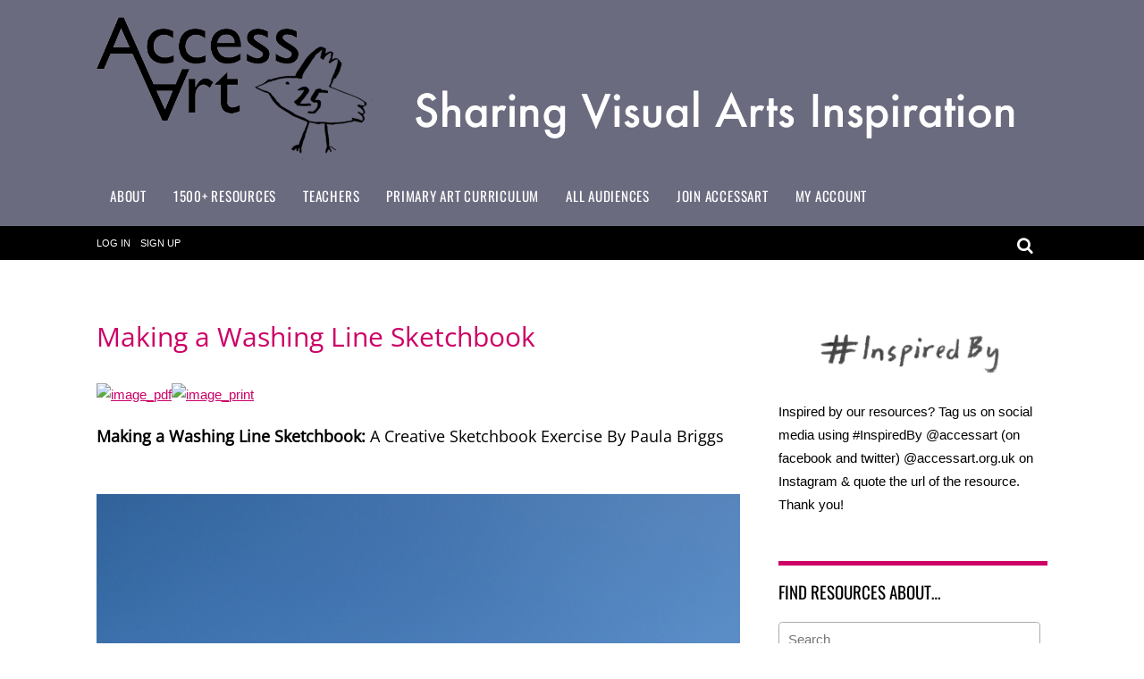

--- FILE ---
content_type: text/html; charset=UTF-8
request_url: https://www.accessart.org.uk/making-a-washing-line-sketchbook/
body_size: 26458
content:
<!doctype html>
<html lang="en-US">
<head>
<meta charset="UTF-8">

<title itemprop="name">  Making a Washing Line Sketchbook</title>

<!-- wp_header -->
        <meta charset="UTF-8">
        <meta name="viewport" content="width=device-width, initial-scale=1, minimum-scale=1">
        <style id="tb_inline_styles" data-no-optimize="1">.tb_animation_on{overflow-x:hidden}.themify_builder .wow{visibility:hidden;animation-fill-mode:both}[data-tf-animation]{will-change:transform,opacity,visibility}.themify_builder .tf_lax_done{transition-duration:.8s;transition-timing-function:cubic-bezier(.165,.84,.44,1)}[data-sticky-active].tb_sticky_scroll_active{z-index:1}[data-sticky-active].tb_sticky_scroll_active .hide-on-stick{display:none}@media(min-width:1025px){.hide-desktop{width:0!important;height:0!important;padding:0!important;visibility:hidden!important;margin:0!important;display:table-column!important;background:0!important;content-visibility:hidden;overflow:hidden!important}}@media(min-width:769px) and (max-width:1024px){.hide-tablet_landscape{width:0!important;height:0!important;padding:0!important;visibility:hidden!important;margin:0!important;display:table-column!important;background:0!important;content-visibility:hidden;overflow:hidden!important}}@media(min-width:481px) and (max-width:768px){.hide-tablet{width:0!important;height:0!important;padding:0!important;visibility:hidden!important;margin:0!important;display:table-column!important;background:0!important;content-visibility:hidden;overflow:hidden!important}}@media(max-width:480px){.hide-mobile{width:0!important;height:0!important;padding:0!important;visibility:hidden!important;margin:0!important;display:table-column!important;background:0!important;content-visibility:hidden;overflow:hidden!important}}@media(max-width:768px){div.module-gallery-grid{--galn:var(--galt)}}@media(max-width:480px){
                .themify_map.tf_map_loaded{width:100%!important}
                .ui.builder_button,.ui.nav li a{padding:.525em 1.15em}
                .fullheight>.row_inner:not(.tb_col_count_1){min-height:0}
                div.module-gallery-grid{--galn:var(--galm);gap:8px}
            }</style><noscript><style>.themify_builder .wow,.wow .tf_lazy{visibility:visible!important}</style></noscript>            <style id="tf_lazy_style" data-no-optimize="1">
                .tf_svg_lazy{
                    content-visibility:auto;
                    background-size:100% 25%!important;
                    background-repeat:no-repeat!important;
                    background-position:0 0, 0 33.4%,0 66.6%,0 100%!important;
                    transition:filter .3s linear!important;
                    filter:blur(25px)!important;                    transform:translateZ(0)
                }
                .tf_svg_lazy_loaded{
                    filter:blur(0)!important
                }
                [data-lazy]:is(.module,.module_row:not(.tb_first)),.module[data-lazy] .ui,.module_row[data-lazy]:not(.tb_first):is(>.row_inner,.module_column[data-lazy],.module_subrow[data-lazy]){
                    background-image:none!important
                }
            </style>
            <noscript>
                <style>
                    .tf_svg_lazy{
                        display:none!important
                    }
                </style>
            </noscript>
                    <style id="tf_lazy_common" data-no-optimize="1">
                        img{
                max-width:100%;
                height:auto
            }
                                    :where(.tf_in_flx,.tf_flx){display:inline-flex;flex-wrap:wrap;place-items:center}
            .tf_fa,:is(em,i) tf-lottie{display:inline-block;vertical-align:middle}:is(em,i) tf-lottie{width:1.5em;height:1.5em}.tf_fa{width:1em;height:1em;stroke-width:0;stroke:currentColor;overflow:visible;fill:currentColor;pointer-events:none;text-rendering:optimizeSpeed;buffered-rendering:static}#tf_svg symbol{overflow:visible}:where(.tf_lazy){position:relative;visibility:visible;display:block;opacity:.3}.wow .tf_lazy:not(.tf_swiper-slide){visibility:hidden;opacity:1}div.tf_audio_lazy audio{visibility:hidden;height:0;display:inline}.mejs-container{visibility:visible}.tf_iframe_lazy{transition:opacity .3s ease-in-out;min-height:10px}:where(.tf_flx),.tf_swiper-wrapper{display:flex}.tf_swiper-slide{flex-shrink:0;opacity:0;width:100%;height:100%}.tf_swiper-wrapper>br,.tf_lazy.tf_swiper-wrapper .tf_lazy:after,.tf_lazy.tf_swiper-wrapper .tf_lazy:before{display:none}.tf_lazy:after,.tf_lazy:before{content:'';display:inline-block;position:absolute;width:10px!important;height:10px!important;margin:0 3px;top:50%!important;inset-inline:auto 50%!important;border-radius:100%;background-color:currentColor;visibility:visible;animation:tf-hrz-loader infinite .75s cubic-bezier(.2,.68,.18,1.08)}.tf_lazy:after{width:6px!important;height:6px!important;inset-inline:50% auto!important;margin-top:3px;animation-delay:-.4s}@keyframes tf-hrz-loader{0%,100%{transform:scale(1);opacity:1}50%{transform:scale(.1);opacity:.6}}.tf_lazy_lightbox{position:fixed;background:rgba(11,11,11,.8);color:#ccc;top:0;left:0;display:flex;align-items:center;justify-content:center;z-index:999}.tf_lazy_lightbox .tf_lazy:after,.tf_lazy_lightbox .tf_lazy:before{background:#fff}.tf_vd_lazy,tf-lottie{display:flex;flex-wrap:wrap}tf-lottie{aspect-ratio:1.777}.tf_w.tf_vd_lazy video{width:100%;height:auto;position:static;object-fit:cover}
        </style>
        <link type="image/png" href="https://www.accessart.org.uk/wp-content/uploads/2017/03/favicon.png" rel="apple-touch-icon" /><link type="image/png" href="https://www.accessart.org.uk/wp-content/uploads/2017/03/favicon.png" rel="icon" /><title>Making a Washing Line Sketchbook &#8211; AccessArt: Sharing Visual Arts Inspiration</title>
<meta name='robots' content='max-image-preview:large' />

            <script data-no-defer="1" data-ezscrex="false" data-cfasync="false" data-pagespeed-no-defer data-cookieconsent="ignore">
                var ctPublicFunctions = {"_ajax_nonce":"f1a903aae2","_rest_nonce":"53cf10e40a","_ajax_url":"\/wp-admin\/admin-ajax.php","_rest_url":"https:\/\/www.accessart.org.uk\/wp-json\/","data__cookies_type":"native","data__ajax_type":"rest","data__bot_detector_enabled":"0","data__frontend_data_log_enabled":1,"cookiePrefix":"","wprocket_detected":false,"host_url":"www.accessart.org.uk","text__ee_click_to_select":"Click to select the whole data","text__ee_original_email":"The complete one is","text__ee_got_it":"Got it","text__ee_blocked":"Blocked","text__ee_cannot_connect":"Cannot connect","text__ee_cannot_decode":"Can not decode email. Unknown reason","text__ee_email_decoder":"CleanTalk email decoder","text__ee_wait_for_decoding":"The magic is on the way!","text__ee_decoding_process":"Please wait a few seconds while we decode the contact data."}
            </script>
        
            <script data-no-defer="1" data-ezscrex="false" data-cfasync="false" data-pagespeed-no-defer data-cookieconsent="ignore">
                var ctPublic = {"_ajax_nonce":"f1a903aae2","settings__forms__check_internal":"0","settings__forms__check_external":"0","settings__forms__force_protection":0,"settings__forms__search_test":"0","settings__forms__wc_add_to_cart":"0","settings__data__bot_detector_enabled":"0","settings__sfw__anti_crawler":0,"blog_home":"https:\/\/www.accessart.org.uk\/","pixel__setting":"0","pixel__enabled":false,"pixel__url":null,"data__email_check_before_post":"1","data__email_check_exist_post":0,"data__cookies_type":"native","data__key_is_ok":true,"data__visible_fields_required":true,"wl_brandname":"Anti-Spam by CleanTalk","wl_brandname_short":"CleanTalk","ct_checkjs_key":117396778,"emailEncoderPassKey":"1c921c2f1ee193413fb0c8576f395881","bot_detector_forms_excluded":"W10=","advancedCacheExists":false,"varnishCacheExists":false,"wc_ajax_add_to_cart":false}
            </script>
        <link rel="alternate" type="application/rss+xml" title="AccessArt: Sharing Visual Arts Inspiration &raquo; Feed" href="https://www.accessart.org.uk/feed/" />
<link rel="alternate" type="application/rss+xml" title="AccessArt: Sharing Visual Arts Inspiration &raquo; Comments Feed" href="https://www.accessart.org.uk/comments/feed/" />
<link rel="alternate" type="application/rss+xml" title="AccessArt: Sharing Visual Arts Inspiration &raquo; Making a Washing Line Sketchbook Comments Feed" href="https://www.accessart.org.uk/making-a-washing-line-sketchbook/feed/" />
<link rel="alternate" title="oEmbed (JSON)" type="application/json+oembed" href="https://www.accessart.org.uk/wp-json/oembed/1.0/embed?url=https%3A%2F%2Fwww.accessart.org.uk%2Fmaking-a-washing-line-sketchbook%2F" />
<link rel="alternate" title="oEmbed (XML)" type="text/xml+oembed" href="https://www.accessart.org.uk/wp-json/oembed/1.0/embed?url=https%3A%2F%2Fwww.accessart.org.uk%2Fmaking-a-washing-line-sketchbook%2F&#038;format=xml" />
<style id='wp-img-auto-sizes-contain-inline-css'>
img:is([sizes=auto i],[sizes^="auto," i]){contain-intrinsic-size:3000px 1500px}
/*# sourceURL=wp-img-auto-sizes-contain-inline-css */
</style>
<style id='global-styles-inline-css'>
:root{--wp--preset--aspect-ratio--square: 1;--wp--preset--aspect-ratio--4-3: 4/3;--wp--preset--aspect-ratio--3-4: 3/4;--wp--preset--aspect-ratio--3-2: 3/2;--wp--preset--aspect-ratio--2-3: 2/3;--wp--preset--aspect-ratio--16-9: 16/9;--wp--preset--aspect-ratio--9-16: 9/16;--wp--preset--color--black: #000000;--wp--preset--color--cyan-bluish-gray: #abb8c3;--wp--preset--color--white: #ffffff;--wp--preset--color--pale-pink: #f78da7;--wp--preset--color--vivid-red: #cf2e2e;--wp--preset--color--luminous-vivid-orange: #ff6900;--wp--preset--color--luminous-vivid-amber: #fcb900;--wp--preset--color--light-green-cyan: #7bdcb5;--wp--preset--color--vivid-green-cyan: #00d084;--wp--preset--color--pale-cyan-blue: #8ed1fc;--wp--preset--color--vivid-cyan-blue: #0693e3;--wp--preset--color--vivid-purple: #9b51e0;--wp--preset--gradient--vivid-cyan-blue-to-vivid-purple: linear-gradient(135deg,rgb(6,147,227) 0%,rgb(155,81,224) 100%);--wp--preset--gradient--light-green-cyan-to-vivid-green-cyan: linear-gradient(135deg,rgb(122,220,180) 0%,rgb(0,208,130) 100%);--wp--preset--gradient--luminous-vivid-amber-to-luminous-vivid-orange: linear-gradient(135deg,rgb(252,185,0) 0%,rgb(255,105,0) 100%);--wp--preset--gradient--luminous-vivid-orange-to-vivid-red: linear-gradient(135deg,rgb(255,105,0) 0%,rgb(207,46,46) 100%);--wp--preset--gradient--very-light-gray-to-cyan-bluish-gray: linear-gradient(135deg,rgb(238,238,238) 0%,rgb(169,184,195) 100%);--wp--preset--gradient--cool-to-warm-spectrum: linear-gradient(135deg,rgb(74,234,220) 0%,rgb(151,120,209) 20%,rgb(207,42,186) 40%,rgb(238,44,130) 60%,rgb(251,105,98) 80%,rgb(254,248,76) 100%);--wp--preset--gradient--blush-light-purple: linear-gradient(135deg,rgb(255,206,236) 0%,rgb(152,150,240) 100%);--wp--preset--gradient--blush-bordeaux: linear-gradient(135deg,rgb(254,205,165) 0%,rgb(254,45,45) 50%,rgb(107,0,62) 100%);--wp--preset--gradient--luminous-dusk: linear-gradient(135deg,rgb(255,203,112) 0%,rgb(199,81,192) 50%,rgb(65,88,208) 100%);--wp--preset--gradient--pale-ocean: linear-gradient(135deg,rgb(255,245,203) 0%,rgb(182,227,212) 50%,rgb(51,167,181) 100%);--wp--preset--gradient--electric-grass: linear-gradient(135deg,rgb(202,248,128) 0%,rgb(113,206,126) 100%);--wp--preset--gradient--midnight: linear-gradient(135deg,rgb(2,3,129) 0%,rgb(40,116,252) 100%);--wp--preset--font-size--small: 13px;--wp--preset--font-size--medium: clamp(14px, 0.875rem + ((1vw - 3.2px) * 0.469), 20px);--wp--preset--font-size--large: clamp(22.041px, 1.378rem + ((1vw - 3.2px) * 1.091), 36px);--wp--preset--font-size--x-large: clamp(25.014px, 1.563rem + ((1vw - 3.2px) * 1.327), 42px);--wp--preset--font-family--system-font: -apple-system,BlinkMacSystemFont,"Segoe UI",Roboto,Oxygen-Sans,Ubuntu,Cantarell,"Helvetica Neue",sans-serif;--wp--preset--spacing--20: 0.44rem;--wp--preset--spacing--30: 0.67rem;--wp--preset--spacing--40: 1rem;--wp--preset--spacing--50: 1.5rem;--wp--preset--spacing--60: 2.25rem;--wp--preset--spacing--70: 3.38rem;--wp--preset--spacing--80: 5.06rem;--wp--preset--shadow--natural: 6px 6px 9px rgba(0, 0, 0, 0.2);--wp--preset--shadow--deep: 12px 12px 50px rgba(0, 0, 0, 0.4);--wp--preset--shadow--sharp: 6px 6px 0px rgba(0, 0, 0, 0.2);--wp--preset--shadow--outlined: 6px 6px 0px -3px rgb(255, 255, 255), 6px 6px rgb(0, 0, 0);--wp--preset--shadow--crisp: 6px 6px 0px rgb(0, 0, 0);}:where(body) { margin: 0; }.wp-site-blocks > .alignleft { float: left; margin-right: 2em; }.wp-site-blocks > .alignright { float: right; margin-left: 2em; }.wp-site-blocks > .aligncenter { justify-content: center; margin-left: auto; margin-right: auto; }:where(.wp-site-blocks) > * { margin-block-start: 24px; margin-block-end: 0; }:where(.wp-site-blocks) > :first-child { margin-block-start: 0; }:where(.wp-site-blocks) > :last-child { margin-block-end: 0; }:root { --wp--style--block-gap: 24px; }:root :where(.is-layout-flow) > :first-child{margin-block-start: 0;}:root :where(.is-layout-flow) > :last-child{margin-block-end: 0;}:root :where(.is-layout-flow) > *{margin-block-start: 24px;margin-block-end: 0;}:root :where(.is-layout-constrained) > :first-child{margin-block-start: 0;}:root :where(.is-layout-constrained) > :last-child{margin-block-end: 0;}:root :where(.is-layout-constrained) > *{margin-block-start: 24px;margin-block-end: 0;}:root :where(.is-layout-flex){gap: 24px;}:root :where(.is-layout-grid){gap: 24px;}.is-layout-flow > .alignleft{float: left;margin-inline-start: 0;margin-inline-end: 2em;}.is-layout-flow > .alignright{float: right;margin-inline-start: 2em;margin-inline-end: 0;}.is-layout-flow > .aligncenter{margin-left: auto !important;margin-right: auto !important;}.is-layout-constrained > .alignleft{float: left;margin-inline-start: 0;margin-inline-end: 2em;}.is-layout-constrained > .alignright{float: right;margin-inline-start: 2em;margin-inline-end: 0;}.is-layout-constrained > .aligncenter{margin-left: auto !important;margin-right: auto !important;}.is-layout-constrained > :where(:not(.alignleft):not(.alignright):not(.alignfull)){margin-left: auto !important;margin-right: auto !important;}body .is-layout-flex{display: flex;}.is-layout-flex{flex-wrap: wrap;align-items: center;}.is-layout-flex > :is(*, div){margin: 0;}body .is-layout-grid{display: grid;}.is-layout-grid > :is(*, div){margin: 0;}body{font-family: var(--wp--preset--font-family--system-font);font-size: var(--wp--preset--font-size--medium);line-height: 1.6;padding-top: 0px;padding-right: 0px;padding-bottom: 0px;padding-left: 0px;}a:where(:not(.wp-element-button)){text-decoration: underline;}:root :where(.wp-element-button, .wp-block-button__link){background-color: #32373c;border-width: 0;color: #fff;font-family: inherit;font-size: inherit;font-style: inherit;font-weight: inherit;letter-spacing: inherit;line-height: inherit;padding-top: calc(0.667em + 2px);padding-right: calc(1.333em + 2px);padding-bottom: calc(0.667em + 2px);padding-left: calc(1.333em + 2px);text-decoration: none;text-transform: inherit;}.has-black-color{color: var(--wp--preset--color--black) !important;}.has-cyan-bluish-gray-color{color: var(--wp--preset--color--cyan-bluish-gray) !important;}.has-white-color{color: var(--wp--preset--color--white) !important;}.has-pale-pink-color{color: var(--wp--preset--color--pale-pink) !important;}.has-vivid-red-color{color: var(--wp--preset--color--vivid-red) !important;}.has-luminous-vivid-orange-color{color: var(--wp--preset--color--luminous-vivid-orange) !important;}.has-luminous-vivid-amber-color{color: var(--wp--preset--color--luminous-vivid-amber) !important;}.has-light-green-cyan-color{color: var(--wp--preset--color--light-green-cyan) !important;}.has-vivid-green-cyan-color{color: var(--wp--preset--color--vivid-green-cyan) !important;}.has-pale-cyan-blue-color{color: var(--wp--preset--color--pale-cyan-blue) !important;}.has-vivid-cyan-blue-color{color: var(--wp--preset--color--vivid-cyan-blue) !important;}.has-vivid-purple-color{color: var(--wp--preset--color--vivid-purple) !important;}.has-black-background-color{background-color: var(--wp--preset--color--black) !important;}.has-cyan-bluish-gray-background-color{background-color: var(--wp--preset--color--cyan-bluish-gray) !important;}.has-white-background-color{background-color: var(--wp--preset--color--white) !important;}.has-pale-pink-background-color{background-color: var(--wp--preset--color--pale-pink) !important;}.has-vivid-red-background-color{background-color: var(--wp--preset--color--vivid-red) !important;}.has-luminous-vivid-orange-background-color{background-color: var(--wp--preset--color--luminous-vivid-orange) !important;}.has-luminous-vivid-amber-background-color{background-color: var(--wp--preset--color--luminous-vivid-amber) !important;}.has-light-green-cyan-background-color{background-color: var(--wp--preset--color--light-green-cyan) !important;}.has-vivid-green-cyan-background-color{background-color: var(--wp--preset--color--vivid-green-cyan) !important;}.has-pale-cyan-blue-background-color{background-color: var(--wp--preset--color--pale-cyan-blue) !important;}.has-vivid-cyan-blue-background-color{background-color: var(--wp--preset--color--vivid-cyan-blue) !important;}.has-vivid-purple-background-color{background-color: var(--wp--preset--color--vivid-purple) !important;}.has-black-border-color{border-color: var(--wp--preset--color--black) !important;}.has-cyan-bluish-gray-border-color{border-color: var(--wp--preset--color--cyan-bluish-gray) !important;}.has-white-border-color{border-color: var(--wp--preset--color--white) !important;}.has-pale-pink-border-color{border-color: var(--wp--preset--color--pale-pink) !important;}.has-vivid-red-border-color{border-color: var(--wp--preset--color--vivid-red) !important;}.has-luminous-vivid-orange-border-color{border-color: var(--wp--preset--color--luminous-vivid-orange) !important;}.has-luminous-vivid-amber-border-color{border-color: var(--wp--preset--color--luminous-vivid-amber) !important;}.has-light-green-cyan-border-color{border-color: var(--wp--preset--color--light-green-cyan) !important;}.has-vivid-green-cyan-border-color{border-color: var(--wp--preset--color--vivid-green-cyan) !important;}.has-pale-cyan-blue-border-color{border-color: var(--wp--preset--color--pale-cyan-blue) !important;}.has-vivid-cyan-blue-border-color{border-color: var(--wp--preset--color--vivid-cyan-blue) !important;}.has-vivid-purple-border-color{border-color: var(--wp--preset--color--vivid-purple) !important;}.has-vivid-cyan-blue-to-vivid-purple-gradient-background{background: var(--wp--preset--gradient--vivid-cyan-blue-to-vivid-purple) !important;}.has-light-green-cyan-to-vivid-green-cyan-gradient-background{background: var(--wp--preset--gradient--light-green-cyan-to-vivid-green-cyan) !important;}.has-luminous-vivid-amber-to-luminous-vivid-orange-gradient-background{background: var(--wp--preset--gradient--luminous-vivid-amber-to-luminous-vivid-orange) !important;}.has-luminous-vivid-orange-to-vivid-red-gradient-background{background: var(--wp--preset--gradient--luminous-vivid-orange-to-vivid-red) !important;}.has-very-light-gray-to-cyan-bluish-gray-gradient-background{background: var(--wp--preset--gradient--very-light-gray-to-cyan-bluish-gray) !important;}.has-cool-to-warm-spectrum-gradient-background{background: var(--wp--preset--gradient--cool-to-warm-spectrum) !important;}.has-blush-light-purple-gradient-background{background: var(--wp--preset--gradient--blush-light-purple) !important;}.has-blush-bordeaux-gradient-background{background: var(--wp--preset--gradient--blush-bordeaux) !important;}.has-luminous-dusk-gradient-background{background: var(--wp--preset--gradient--luminous-dusk) !important;}.has-pale-ocean-gradient-background{background: var(--wp--preset--gradient--pale-ocean) !important;}.has-electric-grass-gradient-background{background: var(--wp--preset--gradient--electric-grass) !important;}.has-midnight-gradient-background{background: var(--wp--preset--gradient--midnight) !important;}.has-small-font-size{font-size: var(--wp--preset--font-size--small) !important;}.has-medium-font-size{font-size: var(--wp--preset--font-size--medium) !important;}.has-large-font-size{font-size: var(--wp--preset--font-size--large) !important;}.has-x-large-font-size{font-size: var(--wp--preset--font-size--x-large) !important;}.has-system-font-font-family{font-family: var(--wp--preset--font-family--system-font) !important;}
:root :where(.wp-block-pullquote){font-size: clamp(0.984em, 0.984rem + ((1vw - 0.2em) * 0.645), 1.5em);line-height: 1.6;}
/*# sourceURL=global-styles-inline-css */
</style>
<link rel="preload" href="https://www.accessart.org.uk/wp-content/plugins/cleantalk-spam-protect/css/cleantalk-public.min.css?ver=6.70.1_1766149132" as="style"><link rel='stylesheet' id='cleantalk-public-css-css' href='https://www.accessart.org.uk/wp-content/plugins/cleantalk-spam-protect/css/cleantalk-public.min.css?ver=6.70.1_1766149132' media='all' />
<link rel="preload" href="https://www.accessart.org.uk/wp-content/plugins/cleantalk-spam-protect/css/cleantalk-email-decoder.min.css?ver=6.70.1_1766149132" as="style"><link rel='stylesheet' id='cleantalk-email-decoder-css-css' href='https://www.accessart.org.uk/wp-content/plugins/cleantalk-spam-protect/css/cleantalk-email-decoder.min.css?ver=6.70.1_1766149132' media='all' />
<link rel="preload" href="https://www.accessart.org.uk/wp-content/plugins/cookie-notice/css/front.min.css?ver=2.5.11" as="style"><link rel='stylesheet' id='cookie-notice-front-css' href='https://www.accessart.org.uk/wp-content/plugins/cookie-notice/css/front.min.css?ver=2.5.11' media='all' />
<link rel="preload" href="https://www.accessart.org.uk/wp-content/plugins/foobox-image-lightbox-premium/pro/css/foobox.min.css?ver=2.7.35" as="style"><link rel='stylesheet' id='foobox-min-css' href='https://www.accessart.org.uk/wp-content/plugins/foobox-image-lightbox-premium/pro/css/foobox.min.css?ver=2.7.35' media='all' />
<link rel="preload" href="//ajax.googleapis.com/ajax/libs/jqueryui/1.13.3/themes/smoothness/jquery-ui.css?ver=1.13.3" as="style"><link rel='stylesheet' id='membermouse-jquery-css-css' href='//ajax.googleapis.com/ajax/libs/jqueryui/1.13.3/themes/smoothness/jquery-ui.css?ver=1.13.3' media='all' />
<link rel="preload" href="https://www.accessart.org.uk/wp-content/plugins/membermouse/resources/css/common/mm-main.css?ver=3.0.28" as="style"><link rel='stylesheet' id='membermouse-main-css' href='https://www.accessart.org.uk/wp-content/plugins/membermouse/resources/css/common/mm-main.css?ver=3.0.28' media='all' />
<link rel="preload" href="https://www.accessart.org.uk/wp-content/plugins/membermouse/resources/css/common/mm-buttons.css?ver=3.0.28" as="style"><link rel='stylesheet' id='membermouse-buttons-css' href='https://www.accessart.org.uk/wp-content/plugins/membermouse/resources/css/common/mm-buttons.css?ver=3.0.28' media='all' />
<link rel="preload" href="//maxcdn.bootstrapcdn.com/font-awesome/4.7.0/css/font-awesome.min.css?ver=6.9" as="style"><link rel='stylesheet' id='membermouse-font-awesome-css' href='//maxcdn.bootstrapcdn.com/font-awesome/4.7.0/css/font-awesome.min.css?ver=6.9' media='all' />
<link rel="preload" href="https://www.accessart.org.uk/wp-content/plugins/pdf-print-pro/css/frontend.css?ver=2.4.5" as="style"><link rel='stylesheet' id='pdfprnt_frontend-css' href='https://www.accessart.org.uk/wp-content/plugins/pdf-print-pro/css/frontend.css?ver=2.4.5' media='all' />
<link rel="preload" href="https://www.accessart.org.uk/wp-content/plugins/ultimate-social-media-icons/css/sfsi-style.css?ver=2.9.6" as="style"><link rel='stylesheet' id='SFSImainCss-css' href='https://www.accessart.org.uk/wp-content/plugins/ultimate-social-media-icons/css/sfsi-style.css?ver=2.9.6' media='all' />
<link rel="preload" href="https://www.accessart.org.uk/wp-content/plugins/themify-shortcodes/assets/styles.css?ver=6.9" as="style"><link rel='stylesheet' id='themify-shortcodes-css' href='https://www.accessart.org.uk/wp-content/plugins/themify-shortcodes/assets/styles.css?ver=6.9' media='all' />
<link rel="preload" href="https://www.accessart.org.uk/wp-content/plugins/foobox-image-lightbox-premium/pro/css/foobox-fotomoto.css?ver=6.9" as="style"><link rel='stylesheet' id='foobox-fotomoto-css' href='https://www.accessart.org.uk/wp-content/plugins/foobox-image-lightbox-premium/pro/css/foobox-fotomoto.css?ver=6.9' media='all' />
<script src="https://www.accessart.org.uk/wp-includes/js/jquery/jquery.min.js?ver=3.7.1" id="jquery-core-js"></script>
<script src="https://www.accessart.org.uk/wp-includes/js/jquery/jquery-migrate.min.js?ver=3.4.1" id="jquery-migrate-js"></script>
<script id="membermouse-global-js-extra">
var MemberMouseGlobal = {"jsIsAdmin":"","adminUrl":"https://www.accessart.org.uk/wp-admin/","globalurl":"https://www.accessart.org.uk/wp-content/plugins/membermouse","ajaxurl":"https://www.accessart.org.uk/wp-admin/admin-ajax.php","checkoutProcessingPaidMessage":"Please wait while we process your order...","checkoutProcessingFreeMessage":"Please wait while we create your account...","checkoutProcessingMessageCSS":"mm-checkout-processing-message","currencyInfo":{"currency":"GBP","postfixIso":"1","name":"United Kingdom Pound","int_curr_symbol":"&#71;&#66;&#80;&#32;","currency_symbol":"&pound;","mon_decimal_point":".","mon_thousands_sep":",","mon_grouping":"3;3","positive_sign":"","negative_sign":"","int_frac_digits":"2","frac_digits":"2","p_cs_precedes":"1","p_sep_by_space":"0","n_cs_precedes":"1","n_sep_by_space":"0","p_sign_posn":"1","n_sign_posn":"1"}};
//# sourceURL=membermouse-global-js-extra
</script>
<script src="https://www.accessart.org.uk/wp-content/plugins/membermouse/resources/js/global.js?ver=3.0.28" id="membermouse-global-js"></script>
<script src="https://www.accessart.org.uk/wp-includes/js/dist/hooks.min.js?ver=dd5603f07f9220ed27f1" id="wp-hooks-js"></script>
<script src="https://www.accessart.org.uk/wp-includes/js/dist/i18n.min.js?ver=c26c3dc7bed366793375" id="wp-i18n-js"></script>
<script id="wp-i18n-js-after">
wp.i18n.setLocaleData( { 'text direction\u0004ltr': [ 'ltr' ] } );
//# sourceURL=wp-i18n-js-after
</script>
<script src="https://www.accessart.org.uk/wp-content/plugins/membermouse/resources/js/common/mm-common-core.js?ver=3.0.28" id="mm-common-core.js-js"></script>
<script src="https://www.accessart.org.uk/wp-content/plugins/cleantalk-spam-protect/js/apbct-public-bundle_gathering.min.js?ver=6.70.1_1766149132" id="apbct-public-bundle_gathering.min-js-js"></script>
<script id="cookie-notice-front-js-before">
var cnArgs = {"ajaxUrl":"https:\/\/www.accessart.org.uk\/wp-admin\/admin-ajax.php","nonce":"d13cca328a","hideEffect":"fade","position":"bottom","onScroll":false,"onScrollOffset":100,"onClick":false,"cookieName":"cookie_notice_accepted","cookieTime":7862400,"cookieTimeRejected":604800,"globalCookie":false,"redirection":false,"cache":false,"revokeCookies":false,"revokeCookiesOpt":"automatic"};

//# sourceURL=cookie-notice-front-js-before
</script>
<script src="https://www.accessart.org.uk/wp-content/plugins/cookie-notice/js/front.min.js?ver=2.5.11" id="cookie-notice-front-js"></script>
<script src="https://www.accessart.org.uk/wp-content/plugins/membermouse/resources/js/user/mm-preview.js?ver=3.0.28" id="mm-preview.js-js"></script>
<script src="https://www.accessart.org.uk/wp-content/plugins/foobox-image-lightbox-premium/pro/js/foobox-fotomoto.js?ver=6.9" id="foobox-fotomoto-js"></script>
<link rel="https://api.w.org/" href="https://www.accessart.org.uk/wp-json/" /><link rel="alternate" title="JSON" type="application/json" href="https://www.accessart.org.uk/wp-json/wp/v2/posts/3778" /><link rel="EditURI" type="application/rsd+xml" title="RSD" href="https://www.accessart.org.uk/xmlrpc.php?rsd" />
<link rel="canonical" href="https://www.accessart.org.uk/making-a-washing-line-sketchbook/" />
<link rel='shortlink' href='https://www.accessart.org.uk/?p=3778' />
<meta name="follow.[base64]" content="TVSMmLR2HGRnRGwTh2mj"/><!-- Google tag (gtag.js) -->
<script async src="https://www.googletagmanager.com/gtag/js?id=G-0CVXJ0M18Q"></script>
<script>
  window.dataLayer = window.dataLayer || [];
  function gtag(){dataLayer.push(arguments);}
  gtag('js', new Date());

  gtag('config', 'G-0CVXJ0M18Q');
</script><link rel="prefetch" href="https://www.accessart.org.uk/wp-content/themes/magazine/js/themify-script.js?ver=7.6.1" as="script" fetchpriority="low"><link rel="preload" href="https://www.accessart.org.uk/wp-content/uploads/2024/02/25-accessart-header.png" as="image"><style id="tf_gf_fonts_style">@font-face{font-family:'Open Sans';font-style:italic;font-weight:300;font-stretch:100%;font-display:swap;src:url(https://fonts.gstatic.com/s/opensans/v44/memtYaGs126MiZpBA-UFUIcVXSCEkx2cmqvXlWqWtE6F15M.woff2) format('woff2');unicode-range:U+0460-052F,U+1C80-1C8A,U+20B4,U+2DE0-2DFF,U+A640-A69F,U+FE2E-FE2F;}@font-face{font-family:'Open Sans';font-style:italic;font-weight:300;font-stretch:100%;font-display:swap;src:url(https://fonts.gstatic.com/s/opensans/v44/memtYaGs126MiZpBA-UFUIcVXSCEkx2cmqvXlWqWvU6F15M.woff2) format('woff2');unicode-range:U+0301,U+0400-045F,U+0490-0491,U+04B0-04B1,U+2116;}@font-face{font-family:'Open Sans';font-style:italic;font-weight:300;font-stretch:100%;font-display:swap;src:url(https://fonts.gstatic.com/s/opensans/v44/memtYaGs126MiZpBA-UFUIcVXSCEkx2cmqvXlWqWtU6F15M.woff2) format('woff2');unicode-range:U+1F00-1FFF;}@font-face{font-family:'Open Sans';font-style:italic;font-weight:300;font-stretch:100%;font-display:swap;src:url(https://fonts.gstatic.com/s/opensans/v44/memtYaGs126MiZpBA-UFUIcVXSCEkx2cmqvXlWqWuk6F15M.woff2) format('woff2');unicode-range:U+0370-0377,U+037A-037F,U+0384-038A,U+038C,U+038E-03A1,U+03A3-03FF;}@font-face{font-family:'Open Sans';font-style:italic;font-weight:300;font-stretch:100%;font-display:swap;src:url(https://fonts.gstatic.com/s/opensans/v44/memtYaGs126MiZpBA-UFUIcVXSCEkx2cmqvXlWqWu06F15M.woff2) format('woff2');unicode-range:U+0307-0308,U+0590-05FF,U+200C-2010,U+20AA,U+25CC,U+FB1D-FB4F;}@font-face{font-family:'Open Sans';font-style:italic;font-weight:300;font-stretch:100%;font-display:swap;src:url(https://fonts.gstatic.com/s/opensans/v44/memtYaGs126MiZpBA-UFUIcVXSCEkx2cmqvXlWqWxU6F15M.woff2) format('woff2');unicode-range:U+0302-0303,U+0305,U+0307-0308,U+0310,U+0312,U+0315,U+031A,U+0326-0327,U+032C,U+032F-0330,U+0332-0333,U+0338,U+033A,U+0346,U+034D,U+0391-03A1,U+03A3-03A9,U+03B1-03C9,U+03D1,U+03D5-03D6,U+03F0-03F1,U+03F4-03F5,U+2016-2017,U+2034-2038,U+203C,U+2040,U+2043,U+2047,U+2050,U+2057,U+205F,U+2070-2071,U+2074-208E,U+2090-209C,U+20D0-20DC,U+20E1,U+20E5-20EF,U+2100-2112,U+2114-2115,U+2117-2121,U+2123-214F,U+2190,U+2192,U+2194-21AE,U+21B0-21E5,U+21F1-21F2,U+21F4-2211,U+2213-2214,U+2216-22FF,U+2308-230B,U+2310,U+2319,U+231C-2321,U+2336-237A,U+237C,U+2395,U+239B-23B7,U+23D0,U+23DC-23E1,U+2474-2475,U+25AF,U+25B3,U+25B7,U+25BD,U+25C1,U+25CA,U+25CC,U+25FB,U+266D-266F,U+27C0-27FF,U+2900-2AFF,U+2B0E-2B11,U+2B30-2B4C,U+2BFE,U+3030,U+FF5B,U+FF5D,U+1D400-1D7FF,U+1EE00-1EEFF;}@font-face{font-family:'Open Sans';font-style:italic;font-weight:300;font-stretch:100%;font-display:swap;src:url(https://fonts.gstatic.com/s/opensans/v44/memtYaGs126MiZpBA-UFUIcVXSCEkx2cmqvXlWqW106F15M.woff2) format('woff2');unicode-range:U+0001-000C,U+000E-001F,U+007F-009F,U+20DD-20E0,U+20E2-20E4,U+2150-218F,U+2190,U+2192,U+2194-2199,U+21AF,U+21E6-21F0,U+21F3,U+2218-2219,U+2299,U+22C4-22C6,U+2300-243F,U+2440-244A,U+2460-24FF,U+25A0-27BF,U+2800-28FF,U+2921-2922,U+2981,U+29BF,U+29EB,U+2B00-2BFF,U+4DC0-4DFF,U+FFF9-FFFB,U+10140-1018E,U+10190-1019C,U+101A0,U+101D0-101FD,U+102E0-102FB,U+10E60-10E7E,U+1D2C0-1D2D3,U+1D2E0-1D37F,U+1F000-1F0FF,U+1F100-1F1AD,U+1F1E6-1F1FF,U+1F30D-1F30F,U+1F315,U+1F31C,U+1F31E,U+1F320-1F32C,U+1F336,U+1F378,U+1F37D,U+1F382,U+1F393-1F39F,U+1F3A7-1F3A8,U+1F3AC-1F3AF,U+1F3C2,U+1F3C4-1F3C6,U+1F3CA-1F3CE,U+1F3D4-1F3E0,U+1F3ED,U+1F3F1-1F3F3,U+1F3F5-1F3F7,U+1F408,U+1F415,U+1F41F,U+1F426,U+1F43F,U+1F441-1F442,U+1F444,U+1F446-1F449,U+1F44C-1F44E,U+1F453,U+1F46A,U+1F47D,U+1F4A3,U+1F4B0,U+1F4B3,U+1F4B9,U+1F4BB,U+1F4BF,U+1F4C8-1F4CB,U+1F4D6,U+1F4DA,U+1F4DF,U+1F4E3-1F4E6,U+1F4EA-1F4ED,U+1F4F7,U+1F4F9-1F4FB,U+1F4FD-1F4FE,U+1F503,U+1F507-1F50B,U+1F50D,U+1F512-1F513,U+1F53E-1F54A,U+1F54F-1F5FA,U+1F610,U+1F650-1F67F,U+1F687,U+1F68D,U+1F691,U+1F694,U+1F698,U+1F6AD,U+1F6B2,U+1F6B9-1F6BA,U+1F6BC,U+1F6C6-1F6CF,U+1F6D3-1F6D7,U+1F6E0-1F6EA,U+1F6F0-1F6F3,U+1F6F7-1F6FC,U+1F700-1F7FF,U+1F800-1F80B,U+1F810-1F847,U+1F850-1F859,U+1F860-1F887,U+1F890-1F8AD,U+1F8B0-1F8BB,U+1F8C0-1F8C1,U+1F900-1F90B,U+1F93B,U+1F946,U+1F984,U+1F996,U+1F9E9,U+1FA00-1FA6F,U+1FA70-1FA7C,U+1FA80-1FA89,U+1FA8F-1FAC6,U+1FACE-1FADC,U+1FADF-1FAE9,U+1FAF0-1FAF8,U+1FB00-1FBFF;}@font-face{font-family:'Open Sans';font-style:italic;font-weight:300;font-stretch:100%;font-display:swap;src:url(https://fonts.gstatic.com/s/opensans/v44/memtYaGs126MiZpBA-UFUIcVXSCEkx2cmqvXlWqWtk6F15M.woff2) format('woff2');unicode-range:U+0102-0103,U+0110-0111,U+0128-0129,U+0168-0169,U+01A0-01A1,U+01AF-01B0,U+0300-0301,U+0303-0304,U+0308-0309,U+0323,U+0329,U+1EA0-1EF9,U+20AB;}@font-face{font-family:'Open Sans';font-style:italic;font-weight:300;font-stretch:100%;font-display:swap;src:url(https://fonts.gstatic.com/s/opensans/v44/memtYaGs126MiZpBA-UFUIcVXSCEkx2cmqvXlWqWt06F15M.woff2) format('woff2');unicode-range:U+0100-02BA,U+02BD-02C5,U+02C7-02CC,U+02CE-02D7,U+02DD-02FF,U+0304,U+0308,U+0329,U+1D00-1DBF,U+1E00-1E9F,U+1EF2-1EFF,U+2020,U+20A0-20AB,U+20AD-20C0,U+2113,U+2C60-2C7F,U+A720-A7FF;}@font-face{font-family:'Open Sans';font-style:italic;font-weight:300;font-stretch:100%;font-display:swap;src:url(https://fonts.gstatic.com/s/opensans/v44/memtYaGs126MiZpBA-UFUIcVXSCEkx2cmqvXlWqWuU6F.woff2) format('woff2');unicode-range:U+0000-00FF,U+0131,U+0152-0153,U+02BB-02BC,U+02C6,U+02DA,U+02DC,U+0304,U+0308,U+0329,U+2000-206F,U+20AC,U+2122,U+2191,U+2193,U+2212,U+2215,U+FEFF,U+FFFD;}@font-face{font-family:'Open Sans';font-style:italic;font-stretch:100%;font-display:swap;src:url(https://fonts.gstatic.com/s/opensans/v44/memtYaGs126MiZpBA-UFUIcVXSCEkx2cmqvXlWqWtE6F15M.woff2) format('woff2');unicode-range:U+0460-052F,U+1C80-1C8A,U+20B4,U+2DE0-2DFF,U+A640-A69F,U+FE2E-FE2F;}@font-face{font-family:'Open Sans';font-style:italic;font-stretch:100%;font-display:swap;src:url(https://fonts.gstatic.com/s/opensans/v44/memtYaGs126MiZpBA-UFUIcVXSCEkx2cmqvXlWqWvU6F15M.woff2) format('woff2');unicode-range:U+0301,U+0400-045F,U+0490-0491,U+04B0-04B1,U+2116;}@font-face{font-family:'Open Sans';font-style:italic;font-stretch:100%;font-display:swap;src:url(https://fonts.gstatic.com/s/opensans/v44/memtYaGs126MiZpBA-UFUIcVXSCEkx2cmqvXlWqWtU6F15M.woff2) format('woff2');unicode-range:U+1F00-1FFF;}@font-face{font-family:'Open Sans';font-style:italic;font-stretch:100%;font-display:swap;src:url(https://fonts.gstatic.com/s/opensans/v44/memtYaGs126MiZpBA-UFUIcVXSCEkx2cmqvXlWqWuk6F15M.woff2) format('woff2');unicode-range:U+0370-0377,U+037A-037F,U+0384-038A,U+038C,U+038E-03A1,U+03A3-03FF;}@font-face{font-family:'Open Sans';font-style:italic;font-stretch:100%;font-display:swap;src:url(https://fonts.gstatic.com/s/opensans/v44/memtYaGs126MiZpBA-UFUIcVXSCEkx2cmqvXlWqWu06F15M.woff2) format('woff2');unicode-range:U+0307-0308,U+0590-05FF,U+200C-2010,U+20AA,U+25CC,U+FB1D-FB4F;}@font-face{font-family:'Open Sans';font-style:italic;font-stretch:100%;font-display:swap;src:url(https://fonts.gstatic.com/s/opensans/v44/memtYaGs126MiZpBA-UFUIcVXSCEkx2cmqvXlWqWxU6F15M.woff2) format('woff2');unicode-range:U+0302-0303,U+0305,U+0307-0308,U+0310,U+0312,U+0315,U+031A,U+0326-0327,U+032C,U+032F-0330,U+0332-0333,U+0338,U+033A,U+0346,U+034D,U+0391-03A1,U+03A3-03A9,U+03B1-03C9,U+03D1,U+03D5-03D6,U+03F0-03F1,U+03F4-03F5,U+2016-2017,U+2034-2038,U+203C,U+2040,U+2043,U+2047,U+2050,U+2057,U+205F,U+2070-2071,U+2074-208E,U+2090-209C,U+20D0-20DC,U+20E1,U+20E5-20EF,U+2100-2112,U+2114-2115,U+2117-2121,U+2123-214F,U+2190,U+2192,U+2194-21AE,U+21B0-21E5,U+21F1-21F2,U+21F4-2211,U+2213-2214,U+2216-22FF,U+2308-230B,U+2310,U+2319,U+231C-2321,U+2336-237A,U+237C,U+2395,U+239B-23B7,U+23D0,U+23DC-23E1,U+2474-2475,U+25AF,U+25B3,U+25B7,U+25BD,U+25C1,U+25CA,U+25CC,U+25FB,U+266D-266F,U+27C0-27FF,U+2900-2AFF,U+2B0E-2B11,U+2B30-2B4C,U+2BFE,U+3030,U+FF5B,U+FF5D,U+1D400-1D7FF,U+1EE00-1EEFF;}@font-face{font-family:'Open Sans';font-style:italic;font-stretch:100%;font-display:swap;src:url(https://fonts.gstatic.com/s/opensans/v44/memtYaGs126MiZpBA-UFUIcVXSCEkx2cmqvXlWqW106F15M.woff2) format('woff2');unicode-range:U+0001-000C,U+000E-001F,U+007F-009F,U+20DD-20E0,U+20E2-20E4,U+2150-218F,U+2190,U+2192,U+2194-2199,U+21AF,U+21E6-21F0,U+21F3,U+2218-2219,U+2299,U+22C4-22C6,U+2300-243F,U+2440-244A,U+2460-24FF,U+25A0-27BF,U+2800-28FF,U+2921-2922,U+2981,U+29BF,U+29EB,U+2B00-2BFF,U+4DC0-4DFF,U+FFF9-FFFB,U+10140-1018E,U+10190-1019C,U+101A0,U+101D0-101FD,U+102E0-102FB,U+10E60-10E7E,U+1D2C0-1D2D3,U+1D2E0-1D37F,U+1F000-1F0FF,U+1F100-1F1AD,U+1F1E6-1F1FF,U+1F30D-1F30F,U+1F315,U+1F31C,U+1F31E,U+1F320-1F32C,U+1F336,U+1F378,U+1F37D,U+1F382,U+1F393-1F39F,U+1F3A7-1F3A8,U+1F3AC-1F3AF,U+1F3C2,U+1F3C4-1F3C6,U+1F3CA-1F3CE,U+1F3D4-1F3E0,U+1F3ED,U+1F3F1-1F3F3,U+1F3F5-1F3F7,U+1F408,U+1F415,U+1F41F,U+1F426,U+1F43F,U+1F441-1F442,U+1F444,U+1F446-1F449,U+1F44C-1F44E,U+1F453,U+1F46A,U+1F47D,U+1F4A3,U+1F4B0,U+1F4B3,U+1F4B9,U+1F4BB,U+1F4BF,U+1F4C8-1F4CB,U+1F4D6,U+1F4DA,U+1F4DF,U+1F4E3-1F4E6,U+1F4EA-1F4ED,U+1F4F7,U+1F4F9-1F4FB,U+1F4FD-1F4FE,U+1F503,U+1F507-1F50B,U+1F50D,U+1F512-1F513,U+1F53E-1F54A,U+1F54F-1F5FA,U+1F610,U+1F650-1F67F,U+1F687,U+1F68D,U+1F691,U+1F694,U+1F698,U+1F6AD,U+1F6B2,U+1F6B9-1F6BA,U+1F6BC,U+1F6C6-1F6CF,U+1F6D3-1F6D7,U+1F6E0-1F6EA,U+1F6F0-1F6F3,U+1F6F7-1F6FC,U+1F700-1F7FF,U+1F800-1F80B,U+1F810-1F847,U+1F850-1F859,U+1F860-1F887,U+1F890-1F8AD,U+1F8B0-1F8BB,U+1F8C0-1F8C1,U+1F900-1F90B,U+1F93B,U+1F946,U+1F984,U+1F996,U+1F9E9,U+1FA00-1FA6F,U+1FA70-1FA7C,U+1FA80-1FA89,U+1FA8F-1FAC6,U+1FACE-1FADC,U+1FADF-1FAE9,U+1FAF0-1FAF8,U+1FB00-1FBFF;}@font-face{font-family:'Open Sans';font-style:italic;font-stretch:100%;font-display:swap;src:url(https://fonts.gstatic.com/s/opensans/v44/memtYaGs126MiZpBA-UFUIcVXSCEkx2cmqvXlWqWtk6F15M.woff2) format('woff2');unicode-range:U+0102-0103,U+0110-0111,U+0128-0129,U+0168-0169,U+01A0-01A1,U+01AF-01B0,U+0300-0301,U+0303-0304,U+0308-0309,U+0323,U+0329,U+1EA0-1EF9,U+20AB;}@font-face{font-family:'Open Sans';font-style:italic;font-stretch:100%;font-display:swap;src:url(https://fonts.gstatic.com/s/opensans/v44/memtYaGs126MiZpBA-UFUIcVXSCEkx2cmqvXlWqWt06F15M.woff2) format('woff2');unicode-range:U+0100-02BA,U+02BD-02C5,U+02C7-02CC,U+02CE-02D7,U+02DD-02FF,U+0304,U+0308,U+0329,U+1D00-1DBF,U+1E00-1E9F,U+1EF2-1EFF,U+2020,U+20A0-20AB,U+20AD-20C0,U+2113,U+2C60-2C7F,U+A720-A7FF;}@font-face{font-family:'Open Sans';font-style:italic;font-stretch:100%;font-display:swap;src:url(https://fonts.gstatic.com/s/opensans/v44/memtYaGs126MiZpBA-UFUIcVXSCEkx2cmqvXlWqWuU6F.woff2) format('woff2');unicode-range:U+0000-00FF,U+0131,U+0152-0153,U+02BB-02BC,U+02C6,U+02DA,U+02DC,U+0304,U+0308,U+0329,U+2000-206F,U+20AC,U+2122,U+2191,U+2193,U+2212,U+2215,U+FEFF,U+FFFD;}@font-face{font-family:'Open Sans';font-weight:300;font-stretch:100%;font-display:swap;src:url(https://fonts.gstatic.com/s/opensans/v44/memvYaGs126MiZpBA-UvWbX2vVnXBbObj2OVTSKmu1aB.woff2) format('woff2');unicode-range:U+0460-052F,U+1C80-1C8A,U+20B4,U+2DE0-2DFF,U+A640-A69F,U+FE2E-FE2F;}@font-face{font-family:'Open Sans';font-weight:300;font-stretch:100%;font-display:swap;src:url(https://fonts.gstatic.com/s/opensans/v44/memvYaGs126MiZpBA-UvWbX2vVnXBbObj2OVTSumu1aB.woff2) format('woff2');unicode-range:U+0301,U+0400-045F,U+0490-0491,U+04B0-04B1,U+2116;}@font-face{font-family:'Open Sans';font-weight:300;font-stretch:100%;font-display:swap;src:url(https://fonts.gstatic.com/s/opensans/v44/memvYaGs126MiZpBA-UvWbX2vVnXBbObj2OVTSOmu1aB.woff2) format('woff2');unicode-range:U+1F00-1FFF;}@font-face{font-family:'Open Sans';font-weight:300;font-stretch:100%;font-display:swap;src:url(https://fonts.gstatic.com/s/opensans/v44/memvYaGs126MiZpBA-UvWbX2vVnXBbObj2OVTSymu1aB.woff2) format('woff2');unicode-range:U+0370-0377,U+037A-037F,U+0384-038A,U+038C,U+038E-03A1,U+03A3-03FF;}@font-face{font-family:'Open Sans';font-weight:300;font-stretch:100%;font-display:swap;src:url(https://fonts.gstatic.com/s/opensans/v44/memvYaGs126MiZpBA-UvWbX2vVnXBbObj2OVTS2mu1aB.woff2) format('woff2');unicode-range:U+0307-0308,U+0590-05FF,U+200C-2010,U+20AA,U+25CC,U+FB1D-FB4F;}@font-face{font-family:'Open Sans';font-weight:300;font-stretch:100%;font-display:swap;src:url(https://fonts.gstatic.com/s/opensans/v44/memvYaGs126MiZpBA-UvWbX2vVnXBbObj2OVTVOmu1aB.woff2) format('woff2');unicode-range:U+0302-0303,U+0305,U+0307-0308,U+0310,U+0312,U+0315,U+031A,U+0326-0327,U+032C,U+032F-0330,U+0332-0333,U+0338,U+033A,U+0346,U+034D,U+0391-03A1,U+03A3-03A9,U+03B1-03C9,U+03D1,U+03D5-03D6,U+03F0-03F1,U+03F4-03F5,U+2016-2017,U+2034-2038,U+203C,U+2040,U+2043,U+2047,U+2050,U+2057,U+205F,U+2070-2071,U+2074-208E,U+2090-209C,U+20D0-20DC,U+20E1,U+20E5-20EF,U+2100-2112,U+2114-2115,U+2117-2121,U+2123-214F,U+2190,U+2192,U+2194-21AE,U+21B0-21E5,U+21F1-21F2,U+21F4-2211,U+2213-2214,U+2216-22FF,U+2308-230B,U+2310,U+2319,U+231C-2321,U+2336-237A,U+237C,U+2395,U+239B-23B7,U+23D0,U+23DC-23E1,U+2474-2475,U+25AF,U+25B3,U+25B7,U+25BD,U+25C1,U+25CA,U+25CC,U+25FB,U+266D-266F,U+27C0-27FF,U+2900-2AFF,U+2B0E-2B11,U+2B30-2B4C,U+2BFE,U+3030,U+FF5B,U+FF5D,U+1D400-1D7FF,U+1EE00-1EEFF;}@font-face{font-family:'Open Sans';font-weight:300;font-stretch:100%;font-display:swap;src:url(https://fonts.gstatic.com/s/opensans/v44/memvYaGs126MiZpBA-UvWbX2vVnXBbObj2OVTUGmu1aB.woff2) format('woff2');unicode-range:U+0001-000C,U+000E-001F,U+007F-009F,U+20DD-20E0,U+20E2-20E4,U+2150-218F,U+2190,U+2192,U+2194-2199,U+21AF,U+21E6-21F0,U+21F3,U+2218-2219,U+2299,U+22C4-22C6,U+2300-243F,U+2440-244A,U+2460-24FF,U+25A0-27BF,U+2800-28FF,U+2921-2922,U+2981,U+29BF,U+29EB,U+2B00-2BFF,U+4DC0-4DFF,U+FFF9-FFFB,U+10140-1018E,U+10190-1019C,U+101A0,U+101D0-101FD,U+102E0-102FB,U+10E60-10E7E,U+1D2C0-1D2D3,U+1D2E0-1D37F,U+1F000-1F0FF,U+1F100-1F1AD,U+1F1E6-1F1FF,U+1F30D-1F30F,U+1F315,U+1F31C,U+1F31E,U+1F320-1F32C,U+1F336,U+1F378,U+1F37D,U+1F382,U+1F393-1F39F,U+1F3A7-1F3A8,U+1F3AC-1F3AF,U+1F3C2,U+1F3C4-1F3C6,U+1F3CA-1F3CE,U+1F3D4-1F3E0,U+1F3ED,U+1F3F1-1F3F3,U+1F3F5-1F3F7,U+1F408,U+1F415,U+1F41F,U+1F426,U+1F43F,U+1F441-1F442,U+1F444,U+1F446-1F449,U+1F44C-1F44E,U+1F453,U+1F46A,U+1F47D,U+1F4A3,U+1F4B0,U+1F4B3,U+1F4B9,U+1F4BB,U+1F4BF,U+1F4C8-1F4CB,U+1F4D6,U+1F4DA,U+1F4DF,U+1F4E3-1F4E6,U+1F4EA-1F4ED,U+1F4F7,U+1F4F9-1F4FB,U+1F4FD-1F4FE,U+1F503,U+1F507-1F50B,U+1F50D,U+1F512-1F513,U+1F53E-1F54A,U+1F54F-1F5FA,U+1F610,U+1F650-1F67F,U+1F687,U+1F68D,U+1F691,U+1F694,U+1F698,U+1F6AD,U+1F6B2,U+1F6B9-1F6BA,U+1F6BC,U+1F6C6-1F6CF,U+1F6D3-1F6D7,U+1F6E0-1F6EA,U+1F6F0-1F6F3,U+1F6F7-1F6FC,U+1F700-1F7FF,U+1F800-1F80B,U+1F810-1F847,U+1F850-1F859,U+1F860-1F887,U+1F890-1F8AD,U+1F8B0-1F8BB,U+1F8C0-1F8C1,U+1F900-1F90B,U+1F93B,U+1F946,U+1F984,U+1F996,U+1F9E9,U+1FA00-1FA6F,U+1FA70-1FA7C,U+1FA80-1FA89,U+1FA8F-1FAC6,U+1FACE-1FADC,U+1FADF-1FAE9,U+1FAF0-1FAF8,U+1FB00-1FBFF;}@font-face{font-family:'Open Sans';font-weight:300;font-stretch:100%;font-display:swap;src:url(https://fonts.gstatic.com/s/opensans/v44/memvYaGs126MiZpBA-UvWbX2vVnXBbObj2OVTSCmu1aB.woff2) format('woff2');unicode-range:U+0102-0103,U+0110-0111,U+0128-0129,U+0168-0169,U+01A0-01A1,U+01AF-01B0,U+0300-0301,U+0303-0304,U+0308-0309,U+0323,U+0329,U+1EA0-1EF9,U+20AB;}@font-face{font-family:'Open Sans';font-weight:300;font-stretch:100%;font-display:swap;src:url(https://fonts.gstatic.com/s/opensans/v44/memvYaGs126MiZpBA-UvWbX2vVnXBbObj2OVTSGmu1aB.woff2) format('woff2');unicode-range:U+0100-02BA,U+02BD-02C5,U+02C7-02CC,U+02CE-02D7,U+02DD-02FF,U+0304,U+0308,U+0329,U+1D00-1DBF,U+1E00-1E9F,U+1EF2-1EFF,U+2020,U+20A0-20AB,U+20AD-20C0,U+2113,U+2C60-2C7F,U+A720-A7FF;}@font-face{font-family:'Open Sans';font-weight:300;font-stretch:100%;font-display:swap;src:url(https://fonts.gstatic.com/s/opensans/v44/memvYaGs126MiZpBA-UvWbX2vVnXBbObj2OVTS-muw.woff2) format('woff2');unicode-range:U+0000-00FF,U+0131,U+0152-0153,U+02BB-02BC,U+02C6,U+02DA,U+02DC,U+0304,U+0308,U+0329,U+2000-206F,U+20AC,U+2122,U+2191,U+2193,U+2212,U+2215,U+FEFF,U+FFFD;}@font-face{font-family:'Open Sans';font-stretch:100%;font-display:swap;src:url(https://fonts.gstatic.com/s/opensans/v44/memvYaGs126MiZpBA-UvWbX2vVnXBbObj2OVTSKmu1aB.woff2) format('woff2');unicode-range:U+0460-052F,U+1C80-1C8A,U+20B4,U+2DE0-2DFF,U+A640-A69F,U+FE2E-FE2F;}@font-face{font-family:'Open Sans';font-stretch:100%;font-display:swap;src:url(https://fonts.gstatic.com/s/opensans/v44/memvYaGs126MiZpBA-UvWbX2vVnXBbObj2OVTSumu1aB.woff2) format('woff2');unicode-range:U+0301,U+0400-045F,U+0490-0491,U+04B0-04B1,U+2116;}@font-face{font-family:'Open Sans';font-stretch:100%;font-display:swap;src:url(https://fonts.gstatic.com/s/opensans/v44/memvYaGs126MiZpBA-UvWbX2vVnXBbObj2OVTSOmu1aB.woff2) format('woff2');unicode-range:U+1F00-1FFF;}@font-face{font-family:'Open Sans';font-stretch:100%;font-display:swap;src:url(https://fonts.gstatic.com/s/opensans/v44/memvYaGs126MiZpBA-UvWbX2vVnXBbObj2OVTSymu1aB.woff2) format('woff2');unicode-range:U+0370-0377,U+037A-037F,U+0384-038A,U+038C,U+038E-03A1,U+03A3-03FF;}@font-face{font-family:'Open Sans';font-stretch:100%;font-display:swap;src:url(https://fonts.gstatic.com/s/opensans/v44/memvYaGs126MiZpBA-UvWbX2vVnXBbObj2OVTS2mu1aB.woff2) format('woff2');unicode-range:U+0307-0308,U+0590-05FF,U+200C-2010,U+20AA,U+25CC,U+FB1D-FB4F;}@font-face{font-family:'Open Sans';font-stretch:100%;font-display:swap;src:url(https://fonts.gstatic.com/s/opensans/v44/memvYaGs126MiZpBA-UvWbX2vVnXBbObj2OVTVOmu1aB.woff2) format('woff2');unicode-range:U+0302-0303,U+0305,U+0307-0308,U+0310,U+0312,U+0315,U+031A,U+0326-0327,U+032C,U+032F-0330,U+0332-0333,U+0338,U+033A,U+0346,U+034D,U+0391-03A1,U+03A3-03A9,U+03B1-03C9,U+03D1,U+03D5-03D6,U+03F0-03F1,U+03F4-03F5,U+2016-2017,U+2034-2038,U+203C,U+2040,U+2043,U+2047,U+2050,U+2057,U+205F,U+2070-2071,U+2074-208E,U+2090-209C,U+20D0-20DC,U+20E1,U+20E5-20EF,U+2100-2112,U+2114-2115,U+2117-2121,U+2123-214F,U+2190,U+2192,U+2194-21AE,U+21B0-21E5,U+21F1-21F2,U+21F4-2211,U+2213-2214,U+2216-22FF,U+2308-230B,U+2310,U+2319,U+231C-2321,U+2336-237A,U+237C,U+2395,U+239B-23B7,U+23D0,U+23DC-23E1,U+2474-2475,U+25AF,U+25B3,U+25B7,U+25BD,U+25C1,U+25CA,U+25CC,U+25FB,U+266D-266F,U+27C0-27FF,U+2900-2AFF,U+2B0E-2B11,U+2B30-2B4C,U+2BFE,U+3030,U+FF5B,U+FF5D,U+1D400-1D7FF,U+1EE00-1EEFF;}@font-face{font-family:'Open Sans';font-stretch:100%;font-display:swap;src:url(https://fonts.gstatic.com/s/opensans/v44/memvYaGs126MiZpBA-UvWbX2vVnXBbObj2OVTUGmu1aB.woff2) format('woff2');unicode-range:U+0001-000C,U+000E-001F,U+007F-009F,U+20DD-20E0,U+20E2-20E4,U+2150-218F,U+2190,U+2192,U+2194-2199,U+21AF,U+21E6-21F0,U+21F3,U+2218-2219,U+2299,U+22C4-22C6,U+2300-243F,U+2440-244A,U+2460-24FF,U+25A0-27BF,U+2800-28FF,U+2921-2922,U+2981,U+29BF,U+29EB,U+2B00-2BFF,U+4DC0-4DFF,U+FFF9-FFFB,U+10140-1018E,U+10190-1019C,U+101A0,U+101D0-101FD,U+102E0-102FB,U+10E60-10E7E,U+1D2C0-1D2D3,U+1D2E0-1D37F,U+1F000-1F0FF,U+1F100-1F1AD,U+1F1E6-1F1FF,U+1F30D-1F30F,U+1F315,U+1F31C,U+1F31E,U+1F320-1F32C,U+1F336,U+1F378,U+1F37D,U+1F382,U+1F393-1F39F,U+1F3A7-1F3A8,U+1F3AC-1F3AF,U+1F3C2,U+1F3C4-1F3C6,U+1F3CA-1F3CE,U+1F3D4-1F3E0,U+1F3ED,U+1F3F1-1F3F3,U+1F3F5-1F3F7,U+1F408,U+1F415,U+1F41F,U+1F426,U+1F43F,U+1F441-1F442,U+1F444,U+1F446-1F449,U+1F44C-1F44E,U+1F453,U+1F46A,U+1F47D,U+1F4A3,U+1F4B0,U+1F4B3,U+1F4B9,U+1F4BB,U+1F4BF,U+1F4C8-1F4CB,U+1F4D6,U+1F4DA,U+1F4DF,U+1F4E3-1F4E6,U+1F4EA-1F4ED,U+1F4F7,U+1F4F9-1F4FB,U+1F4FD-1F4FE,U+1F503,U+1F507-1F50B,U+1F50D,U+1F512-1F513,U+1F53E-1F54A,U+1F54F-1F5FA,U+1F610,U+1F650-1F67F,U+1F687,U+1F68D,U+1F691,U+1F694,U+1F698,U+1F6AD,U+1F6B2,U+1F6B9-1F6BA,U+1F6BC,U+1F6C6-1F6CF,U+1F6D3-1F6D7,U+1F6E0-1F6EA,U+1F6F0-1F6F3,U+1F6F7-1F6FC,U+1F700-1F7FF,U+1F800-1F80B,U+1F810-1F847,U+1F850-1F859,U+1F860-1F887,U+1F890-1F8AD,U+1F8B0-1F8BB,U+1F8C0-1F8C1,U+1F900-1F90B,U+1F93B,U+1F946,U+1F984,U+1F996,U+1F9E9,U+1FA00-1FA6F,U+1FA70-1FA7C,U+1FA80-1FA89,U+1FA8F-1FAC6,U+1FACE-1FADC,U+1FADF-1FAE9,U+1FAF0-1FAF8,U+1FB00-1FBFF;}@font-face{font-family:'Open Sans';font-stretch:100%;font-display:swap;src:url(https://fonts.gstatic.com/s/opensans/v44/memvYaGs126MiZpBA-UvWbX2vVnXBbObj2OVTSCmu1aB.woff2) format('woff2');unicode-range:U+0102-0103,U+0110-0111,U+0128-0129,U+0168-0169,U+01A0-01A1,U+01AF-01B0,U+0300-0301,U+0303-0304,U+0308-0309,U+0323,U+0329,U+1EA0-1EF9,U+20AB;}@font-face{font-family:'Open Sans';font-stretch:100%;font-display:swap;src:url(https://fonts.gstatic.com/s/opensans/v44/memvYaGs126MiZpBA-UvWbX2vVnXBbObj2OVTSGmu1aB.woff2) format('woff2');unicode-range:U+0100-02BA,U+02BD-02C5,U+02C7-02CC,U+02CE-02D7,U+02DD-02FF,U+0304,U+0308,U+0329,U+1D00-1DBF,U+1E00-1E9F,U+1EF2-1EFF,U+2020,U+20A0-20AB,U+20AD-20C0,U+2113,U+2C60-2C7F,U+A720-A7FF;}@font-face{font-family:'Open Sans';font-stretch:100%;font-display:swap;src:url(https://fonts.gstatic.com/s/opensans/v44/memvYaGs126MiZpBA-UvWbX2vVnXBbObj2OVTS-muw.woff2) format('woff2');unicode-range:U+0000-00FF,U+0131,U+0152-0153,U+02BB-02BC,U+02C6,U+02DA,U+02DC,U+0304,U+0308,U+0329,U+2000-206F,U+20AC,U+2122,U+2191,U+2193,U+2212,U+2215,U+FEFF,U+FFFD;}@font-face{font-family:'Oswald';font-display:swap;src:url(https://fonts.gstatic.com/s/oswald/v57/TK3_WkUHHAIjg75cFRf3bXL8LICs1_FvsUtiZTaR.woff2) format('woff2');unicode-range:U+0460-052F,U+1C80-1C8A,U+20B4,U+2DE0-2DFF,U+A640-A69F,U+FE2E-FE2F;}@font-face{font-family:'Oswald';font-display:swap;src:url(https://fonts.gstatic.com/s/oswald/v57/TK3_WkUHHAIjg75cFRf3bXL8LICs1_FvsUJiZTaR.woff2) format('woff2');unicode-range:U+0301,U+0400-045F,U+0490-0491,U+04B0-04B1,U+2116;}@font-face{font-family:'Oswald';font-display:swap;src:url(https://fonts.gstatic.com/s/oswald/v57/TK3_WkUHHAIjg75cFRf3bXL8LICs1_FvsUliZTaR.woff2) format('woff2');unicode-range:U+0102-0103,U+0110-0111,U+0128-0129,U+0168-0169,U+01A0-01A1,U+01AF-01B0,U+0300-0301,U+0303-0304,U+0308-0309,U+0323,U+0329,U+1EA0-1EF9,U+20AB;}@font-face{font-family:'Oswald';font-display:swap;src:url(https://fonts.gstatic.com/s/oswald/v57/TK3_WkUHHAIjg75cFRf3bXL8LICs1_FvsUhiZTaR.woff2) format('woff2');unicode-range:U+0100-02BA,U+02BD-02C5,U+02C7-02CC,U+02CE-02D7,U+02DD-02FF,U+0304,U+0308,U+0329,U+1D00-1DBF,U+1E00-1E9F,U+1EF2-1EFF,U+2020,U+20A0-20AB,U+20AD-20C0,U+2113,U+2C60-2C7F,U+A720-A7FF;}@font-face{font-family:'Oswald';font-display:swap;src:url(https://fonts.gstatic.com/s/oswald/v57/TK3_WkUHHAIjg75cFRf3bXL8LICs1_FvsUZiZQ.woff2) format('woff2');unicode-range:U+0000-00FF,U+0131,U+0152-0153,U+02BB-02BC,U+02C6,U+02DA,U+02DC,U+0304,U+0308,U+0329,U+2000-206F,U+20AC,U+2122,U+2191,U+2193,U+2212,U+2215,U+FEFF,U+FFFD;}</style><link rel="preload" fetchpriority="high" href="https://www.accessart.org.uk/wp-content/uploads/themify-concate/522194238/themify-3442590000.css" as="style"><link fetchpriority="high" id="themify_concate-css" rel="stylesheet" href="https://www.accessart.org.uk/wp-content/uploads/themify-concate/522194238/themify-3442590000.css"><link rel="preconnect" href="https://www.google-analytics.com">		<style id="wp-custom-css">
			[MM_Access_Decision access='false']If you are a member of AccessArt then please use this form if you would like to suggest a visual arts planning topic that you would like help with. You can see all of the current topics in our visual arts planning series here.


In both drawing and sculpture the simplicity of line is a great place to start before moving on to explore more complex concepts. Below are a set of resources for drawing and sculpture on Line that we hope you will enjoy and find useful.

Please feel free to add links to other resources, or share your experiences and ideas, via the comments box below.[/MM_Access_Decision] [MM_Member_Decision membershipId='1|2|3|4']If you are a member of AccessArt then please use this form if you would like to suggest a visual arts planning topic that you would like help with. You can see all of the current topics in our visual arts planning series here.



In both drawing and sculpture the simplicity of line is a great place to start before moving on to explore more complex concepts. Below are a set of resources for drawing and sculpture on Line that we hope you will enjoy and find useful.

Please feel free to add links to other resources, or share your experiences and ideas, via the comments box below.[/MM_Member_Decision]


Continuous Line Drawings (Squiggle Drawings) of Sticks
   A great warm-up exercise for all ages &#8211; whatever their level of experience, continuous line drawings are a very useful way to get children (and adults) to tune into their subject matter and quieten ready for drawing.
Drawing hands
   Another warm-up exercise that can be done anywhere! Drawing your own or someone else&#8217;s hand in continuous line can be a very useful way to explore concave shapes for scuptural/making projects such as nests and bowls.
Warm-Up Drawing Exercise: Drawing Spirals
   A great warm-up/ice breaker to use at the start of a drawing workshop for both adults and children. As well as getting participants to start making marks on the paper without worry or mental blocks, this simple exercise aims to introduce participants to the idea that drawing and mark making comes from the finger tip, wrist, elbow, shoulder and whole body.
Quick Drawing Exercise: Helping Children to Draw Larger!
   A quick 5minute drawing exercise to encourage children to work large and make their drawing fill the page.
Right Hand, Left Hand – Non Dominant Hand Drawing Exercise
   Practising drawing with your ‘none dominant’ hand, (right hand if you are left handed, left hand if you are right handed), can be a useful strategy for loosening up and for experimenting with the potential of mark making without worrying about the outcome. Another excellent ice-breaker for accessing drawing processes across all mediums.
Making a Shy Drawing – Drawing Exercises for Beginners
   This resource shares unusual yet accessible drawing exercises for beginners. How can we change the nature of the drawings we make &#8211; how would we make a “shy” drawing? These exercises and suggestions provide a focus which enables pupils and teachers to explore different aspects of making a drawing, including sound, action and intention.
Drawing Minibeasts – using a continuous line, graphite and oil pastel
   Using images of insects as inspiration, children make 4minute continuous line drawings in pen as a warm-up exercise to encourage close looking and to get their fingers moving.
One Line Street Scene: A Visualisation Warm Up Drawing exercise
   Another fun variation on the continuous line warm-up exercise: children made a drawing consisting of a single line, which started at the left hand side of the page, and finished at the right hand side. The subject matter was a street scene, which they visualised by listening to details of the buildings/objects that they would meet. The results were beautiful and the children enjoyed their journey!
Simple Perspective Art Lesson for Young Children
   Following on from the above exercise, this resource introduces children (aged 6 to 10) to the basics of perspective in relation to drawing architecture. They learn some simple rules of perspective drawing, before being given plenty of opportunity to develop their drawings on their own.
Making a Blind Contour Drawing
   This is a classic drawing exercise to use with all ages &#038; all abilities and helps you focus upon careful looking, without the worry of what your drawing looks like. In this resource we describe the process and suggest some suitable subject matter and drawing materials.
Minimalising: Using Simple Line Drawings to Explore Sculptural Form
   Teenagers explore form using a reductive or minimalising approach to drawing. They were encouraged to create a series of drawings in quick succession, using a limited number of lines to record their objects. For each subsequent drawing, they dropped a line, starting with a seven line drawing and working down to a drawing in one line. This exercise was to get students thinking about essential, sculptural elements in their constructions and drawings.
Exercise to Introduce Foreshortening and Volume in Line Drawings
   This workshop introduces children aged 10 to 13 to foreshortening but can be adapted for groups or individuals and is appropriate for all age groups. The activity enables students to find a way to facilitate the development of volume in their line drawings. They work ‘small and quick’ to encourage ‘doing without thinking’ (and worrying!).
Tackling Still Life for Children Part 1 – Continuous Line Drawing
   In the first of a three part workshop on painting a still life, children gain familiarity with the objects by making continuous line drawings. As well as tuning into the subject matter, the drawing exercises also encourage the children to consider the shape and dimensions of the canvases right from the start.
Drawing Skulls in Black Pen
 This workshop on drawing skulls was about looking and the re-examination of marks and lines. Students used black pen to create continuous line drawings on A1 paper.
Still Life Drawing in a Cubist Style Using Carbon Paper
   A fun workshop and a great way to study still life and explore Cubist ideas of ‘temporal frames’ and drawing ‘time and space’. Different views of the same glass objects are captured through drawings made with carbon paper, to produce a composite drawing of a still life.
Inspired by Google Earth: Drawing
   A session suitable for all ages, continuous line drawings are used to gather information taking inspiration was taken from Google earth images. A variety of media were then explored to extend and develop the drawings,
Drawing and Making Flowers
   A beautifully structured resource which shares how drawing can be used to enable children to familarise themselves with flower anatomy. Children are given the opportunity to develop their observations and ideas in three dimensions by making flowers with paper and wire.
Quentin Blake’s Drawings as Inspiration!
   Taking Quentin Blake’s drawings as a starting point for simple exercises, children make drawings from life using line and explore how they might use exaggeration as a tool to help them convey the intention of their drawing. During the session, the children are encouraged to take risks and try new ways of working.
Inspired by Henri Matisse – Repetitive Life Drawing Exercise
   This workshop encourages students to challenge pre-conceived ideas of what a drawing should be or what finished drawings should look like. By making drawings of each other they can experiment with line and expression, inspired by the working practice of Henri Matisse, who often drew an object or life pose many times in succession.
Red to Green: Patterns in Nature, Line and Wire
   One of a series of workshops by Accessart at Red2Green using drawing to explore designs and patterns in nature, followed by a making session using wire to extend ideas into 3D.
Drawing Insects in Wire and Tracing Shadows in Black Pen
   Students use modelling wire to ‘draw’ an insect from their first drawings in black pen. The purpose of this exercise was to help them see and draw form and to think about the quality of line achievable in black pen. It was also an exercise in simple abstraction or simplification of subject matter.
Drawing with Wire
   Teenagers in AccessArt&#8217;s Experimental Drawing Class explore drawing their bodies with wire. They were asked to think about how they feel physically from within and try and find a way of expressing that with wire. The exercise was about finding a way to ‘represent’ physical sensations using form.
Drawing with Wire like Calder, and Backwards Forwards Sketching
   An exciting resource based on the work of Alexander Calder. Children make drawings of their own toys, which are then interpreted in fine wire – an introduction to the tricky business of drawing in space!
Standing Up! – Making Vertical Sculptures and Working from the Base
   Teenagers are challenged to create sculpture that was able to stand up and to explore how tall the sculpture could be before it fell down. They experimented with elegant solutions to make their wire forms stand, considering also the relationship between its base and the surface it was standing on.
This was also an opportunity to explore construction materials and finding the right materials for the job.
Reaching the Limit: Making Tall Sculptures and Stretching Materials
 Following on from working with the vertical in Standing Up! – Introducing the Vertical and Working from the Base, students were pushed to further develop their understanding of sculptural relationships such as balance, the object’s relationship with the ground and how to build elegant, vertical structures. They were set the challenge of building a sculpture or structure, which was as tall or taller then themselves, working with basic (and quite flimsy) construction materials, in an hour.
Landscape Sculptures in Wire and Mixed Media: Working Through Ideas
   Teenagers work from the theme of landscape exploring rhythm and movement in wire, drawing from their sculptures and making simultaneously. They were introduced to modelling wire and modroc as construction materials &#8211; paper, drawing and collaging materials were also readily available.
Withy Sculptures
   Traditionally used for basket weaving and garden sculpture, withies, or willow sticks, are a versatile construction material, ideal for exploring sculptural form and ‘drawing in space’ with line.
Drawing with Wire: The Polymeric Approach by Julie de Bastion
   Artist Julie de Bastion shares a wonderful workshop that enabled participants to create a “drawing within a drawer” making delightful “Story Boxes” involving 3D drawing with flexible black wire, and drawing with mono-printing.
Drawing Space/Drawing in Space
   In Western art, we use the term ‘negative space’ to talk about the areas between objects on the page/canvas but this tends to convey quite a static idea of space. There is a Japanese word, ‘ma‘ (間), that suggests a more evocative and dynamic spatial experience and it was this concept that inspired this workshop, in which teenagers made three dimensional line drawings to explore the space around them.
Teachers Explore ‘Line and Shape’ at the Fitzwilliam Museum, Cambridge with AccessArt
   In the spring and summer of 2016, Paula Briggs and Sheila Ceccarelli from AccessArt and Kate Noble from the Fitzwilliam Museum, Cambridge to create and deliver a series of InSET sessions (in-service-training) for primary school teachers.
The aim was to fuse top Museum Education practice with practical, hands on learning in Fine Art disciplines including: drawing, printmaking, sketchbooks, collage and sculpture.		</style>
		
<script>
  (function(i,s,o,g,r,a,m){i['GoogleAnalyticsObject']=r;i[r]=i[r]||function(){
  (i[r].q=i[r].q||[]).push(arguments)},i[r].l=1*new Date();a=s.createElement(o),
  m=s.getElementsByTagName(o)[0];a.async=1;a.src=g;m.parentNode.insertBefore(a,m)
  })(window,document,'script','https://www.google-analytics.com/analytics.js','ga');

  ga('create', 'UA-4870550-1', 'auto');
  ga('send', 'pageview');

</script>

</head>

<body class="wp-singular post-template-default single single-post postid-3778 single-format-standard wp-theme-magazine wp-child-theme-magazine-child cookies-not-set sfsi_actvite_theme_default skin-default sidebar1 default_width no-home tb_animation_on">
<svg id="tf_svg" style="display:none"><defs></defs></svg><script> </script><div id="pagewrap" class="hfeed site">

	<div id="headerwrap">

	    
		
		<header id="header" class="pagewidth clearfix">

			
			<div class="hgroup clearfix">
				<div id="site-logo"><a href="https://www.accessart.org.uk" title="AccessArt: Sharing Visual Arts Inspiration"><img  src="https://www.accessart.org.uk/wp-content/uploads/2024/02/25-accessart-header.png" alt="AccessArt: Sharing Visual Arts Inspiration" class="site-logo-image" data-tf-not-load="1" fetchpriority="high"></a></div>			</div>

			<a id="menu-icon" href="#"><i class="fa fa-list-ul icon-list-ul"></i></a>
			<nav id="mobile-menu" class="sidemenu sidemenu-off" role="navigation">
				<ul id="main-nav" class="main-nav tf_clearfix tf_box"><li  id="menu-item-110259" class="menu-item-custom-110259 menu-item menu-item-type-custom menu-item-object-custom menu-item-has-children has-sub-menu menu-item-110259" aria-haspopup="true"><a  href="https://www.accessart.org.uk/all-you-need-to-know/">About<span class="child-arrow"></span></a> <ul class="sub-menu"><li  id="menu-item-110299" class="menu-item-custom-110299 menu-item menu-item-type-custom menu-item-object-custom menu-item-110299 menu-custom-110299-parent-110259"><a  href="https://www.accessart.org.uk/what-is-accessart/">What Is AccessArt?</a> </li>
<li  id="menu-item-110301" class="menu-item-custom-110301 menu-item menu-item-type-custom menu-item-object-custom menu-item-110301 menu-custom-110301-parent-110259"><a  href="https://www.accessart.org.uk/special/">What Makes AccessArt Special?</a> </li>
<li  id="menu-item-110302" class="menu-item-custom-110302 menu-item menu-item-type-custom menu-item-object-custom menu-item-110302 menu-custom-110302-parent-110259"><a  href="https://www.accessart.org.uk/8-values-accessart/">Our Core Values</a> </li>
<li  id="menu-item-127311" class="menu-item-custom-127311 menu-item menu-item-type-custom menu-item-object-custom menu-item-127311 menu-custom-127311-parent-110259"><a  href="https://www.accessart.org.uk/membership-benefits/">Our Membership</a> </li>
<li  id="menu-item-110300" class="menu-item-custom-110300 menu-item menu-item-type-custom menu-item-object-custom menu-item-110300 menu-custom-110300-parent-110259"><a  href="https://www.accessart.org.uk/teamaccessart/">Team &#038; Trustees</a> </li>
<li  id="menu-item-110303" class="menu-item-custom-110303 menu-item menu-item-type-custom menu-item-object-custom menu-item-110303 menu-custom-110303-parent-110259"><a  href="https://www.accessart.org.uk/contact/">Contact Us</a> </li>
</ul></li>
<li  id="menu-item-110264" class="menu-item-custom-110264 menu-item menu-item-type-custom menu-item-object-custom menu-item-has-children has-sub-menu menu-item-110264" aria-haspopup="true"><a  href="https://www.accessart.org.uk/find-a-resource/">1500+ Resources<span class="child-arrow"></span></a> <ul class="sub-menu"><li  id="menu-item-127080" class="menu-item-custom-127080 menu-item menu-item-type-custom menu-item-object-custom menu-item-127080 menu-custom-127080-parent-110264"><a  href="https://www.accessart.org.uk/the-accessart-index/">AccessArt Index</a> </li>
<li  id="menu-item-110742" class="menu-item-custom-110742 menu-item menu-item-type-custom menu-item-object-custom menu-item-110742 menu-custom-110742-parent-110264"><a  href="https://www.accessart.org.uk/latest-resources/">Latest Resources</a> </li>
<li  id="menu-item-110743" class="menu-item-custom-110743 menu-item menu-item-type-custom menu-item-object-custom menu-item-110743 menu-custom-110743-parent-110264"><a  href="https://www.accessart.org.uk/free-to-access-resources/">Free to Access</a> </li>
<li  id="menu-item-112790" class="menu-item-custom-112790 menu-item menu-item-type-custom menu-item-object-custom menu-item-112790 menu-custom-112790-parent-110264"><a  href="https://www.accessart.org.uk/see-all-disciplines/">By Discipline</a> </li>
<li  id="menu-item-112989" class="menu-item-custom-112989 menu-item menu-item-type-custom menu-item-object-custom menu-item-112989 menu-custom-112989-parent-110264"><a  href="https://www.accessart.org.uk/see-all-materials/">By Material</a> </li>
<li  id="menu-item-110744" class="menu-item-custom-110744 menu-item menu-item-type-custom menu-item-object-custom menu-item-110744 menu-custom-110744-parent-110264"><a  href="https://www.accessart.org.uk/talking-points/">By Artist</a> </li>
<li  id="menu-item-135069" class="menu-item-custom-135069 menu-item menu-item-type-custom menu-item-object-custom menu-item-135069 menu-custom-135069-parent-110264"><a  href="https://www.accessart.org.uk/past-session-recordings/">CPD Recordings</a> </li>
<li  id="menu-item-110759" class="menu-item-custom-110759 menu-item menu-item-type-custom menu-item-object-custom menu-item-110759 menu-custom-110759-parent-110264"><a  href="https://www.accessart.org.uk/visual-arts-pedagogy/">Pedagogy</a> </li>
<li  id="menu-item-110758" class="menu-item-custom-110758 menu-item menu-item-type-custom menu-item-object-custom menu-item-110758 menu-custom-110758-parent-110264"><a  href="https://www.accessart.org.uk/viewpoints/">Viewpoints</a> </li>
<li  id="menu-item-129288" class="menu-item-custom-129288 menu-item menu-item-type-custom menu-item-object-custom menu-item-129288 menu-custom-129288-parent-110264"><a  href="https://www.accessart.org.uk/accessart-lab/">The AccessArt Lab</a> </li>
<li  id="menu-item-137555" class="menu-item-custom-137555 menu-item menu-item-type-custom menu-item-object-custom menu-item-137555 menu-custom-137555-parent-110264"><a  href="https://www.accessart.org.uk/welcome-to-accessart-treehouse/">AccessArt Treehouse</a> </li>
</ul></li>
<li  id="menu-item-110260" class="menu-item-custom-110260 menu-item menu-item-type-custom menu-item-object-custom menu-item-has-children has-sub-menu menu-item-110260" aria-haspopup="true"><a  href="https://www.accessart.org.uk/teachers/">Teachers<span class="child-arrow"></span></a> <ul class="sub-menu"><li  id="menu-item-136185" class="menu-item-custom-136185 menu-item menu-item-type-custom menu-item-object-custom menu-item-136185 menu-custom-136185-parent-110260"><a  href="https://www.accessart.org.uk/primary-art-curriculum/">AccessArt Primary Art Curriculum</a> </li>
<li  id="menu-item-135318" class="menu-item-custom-135318 menu-item menu-item-type-custom menu-item-object-custom menu-item-135318 menu-custom-135318-parent-110260"><a  href="https://www.accessart.org.uk/teachers-of-ages-3-5/">Teachers of Ages 3-5</a> </li>
<li  id="menu-item-135319" class="menu-item-custom-135319 menu-item menu-item-type-custom menu-item-object-custom menu-item-135319 menu-custom-135319-parent-110260"><a  href="https://www.accessart.org.uk/teachers-of-ages-4-to-11/">Teachers of Ages 4-11</a> </li>
<li  id="menu-item-135320" class="menu-item-custom-135320 menu-item menu-item-type-custom menu-item-object-custom menu-item-135320 menu-custom-135320-parent-110260"><a  href="https://www.accessart.org.uk/teachers-of-ages-11-to-16/">Teachers of Ages 11-16</a> </li>
<li  id="menu-item-110268" class="menu-item-custom-110268 menu-item menu-item-type-custom menu-item-object-custom menu-item-110268 menu-custom-110268-parent-110260"><a  href="https://www.accessart.org.uk/art-inset-cpd-networking-workshops/">CPD Events &#038; Recordings</a> </li>
<li  id="menu-item-135300" class="menu-item-custom-135300 menu-item menu-item-type-custom menu-item-object-custom menu-item-135300 menu-custom-135300-parent-110260"><a  href="https://www.accessart.org.uk/visual-arts-pedagogy/">Pedagogy</a> </li>
<li  id="menu-item-124029" class="menu-item-custom-124029 menu-item menu-item-type-custom menu-item-object-custom menu-item-124029 menu-custom-124029-parent-110260"><a  href="https://www.accessart.org.uk/membership-benefits/">Membership</a> </li>
<li  id="menu-item-110270" class="menu-item-custom-110270 menu-item menu-item-type-custom menu-item-object-custom menu-item-110270 menu-custom-110270-parent-110260"><a  href="https://www.accessart.org.uk/find-a-resource/">See All Resources</a> </li>
</ul></li>
<li  id="menu-item-137149" class="menu-item-custom-137149 menu-item menu-item-type-custom menu-item-object-custom menu-item-has-children has-sub-menu menu-item-137149" aria-haspopup="true"><a  href="https://www.accessart.org.uk/primary-art-curriculum/">Primary Art Curriculum<span class="child-arrow"></span></a> <ul class="sub-menu"><li  id="menu-item-137186" class="menu-item-custom-137186 menu-item menu-item-type-custom menu-item-object-custom menu-item-137186 menu-custom-137186-parent-137149"><a  href="https://www.accessart.org.uk/primary-art-curriculum/">Everything You Need To Know</a> </li>
<li  id="menu-item-137179" class="menu-item-custom-137179 menu-item menu-item-type-custom menu-item-object-custom menu-item-137179 menu-custom-137179-parent-137149"><a  href="https://www.accessart.org.uk/primary-art-curriculum-starting-out/">Starting out</a> </li>
<li  id="menu-item-137180" class="menu-item-custom-137180 menu-item menu-item-type-custom menu-item-object-custom menu-item-137180 menu-custom-137180-parent-137149"><a  href="https://www.accessart.org.uk/all-curriculum-versions/">All Curriculum Versions</a> </li>
<li  id="menu-item-137181" class="menu-item-custom-137181 menu-item menu-item-type-custom menu-item-object-custom menu-item-137181 menu-custom-137181-parent-137149"><a  href="https://www.accessart.org.uk/all-accessart-primary-art-curriculum-pathways/">All Pathways</a> </li>
</ul></li>
<li  id="menu-item-110586" class="menu-item-custom-110586 menu-item menu-item-type-custom menu-item-object-custom menu-item-has-children has-sub-menu menu-item-110586" aria-haspopup="true"><a  href="https://www.accessart.org.uk/all-accessart-audiences/">All Audiences<span class="child-arrow"></span></a> <ul class="sub-menu"><li  id="menu-item-113799" class="menu-item-custom-113799 menu-item menu-item-type-custom menu-item-object-custom menu-item-113799 menu-custom-113799-parent-110586"><a  href="https://www.accessart.org.uk/teachers/">Teachers</a> </li>
<li  id="menu-item-110674" class="menu-item-custom-110674 menu-item menu-item-type-custom menu-item-object-custom menu-item-110674 menu-custom-110674-parent-110586"><a  href="https://www.accessart.org.uk/send-integrated-in-mainstream/">SEND (Mainstream)</a> </li>
<li  id="menu-item-110718" class="menu-item-custom-110718 menu-item menu-item-type-custom menu-item-object-custom menu-item-110718 menu-custom-110718-parent-110586"><a  href="https://www.accessart.org.uk/initial-teacher-education-providers/">Initial Teacher Training/Education Providers</a> </li>
<li  id="menu-item-110611" class="menu-item-custom-110611 menu-item menu-item-type-custom menu-item-object-custom menu-item-110611 menu-custom-110611-parent-110586"><a  href="https://www.accessart.org.uk/artist-educators/">Artist Educators</a> </li>
<li  id="menu-item-110709" class="menu-item-custom-110709 menu-item menu-item-type-custom menu-item-object-custom menu-item-110709 menu-custom-110709-parent-110586"><a  href="https://www.accessart.org.uk/lifelong-learning/">Lifelong Learning Educators</a> </li>
<li  id="menu-item-123880" class="menu-item-custom-123880 menu-item menu-item-type-custom menu-item-object-custom menu-item-123880 menu-custom-123880-parent-110586"><a  href="https://www.accessart.org.uk/the-accessart-offer-to-hospital-education-and-hospices/">Hospital Education &#038; Hospices</a> </li>
<li  id="menu-item-110587" class="menu-item-custom-110587 menu-item menu-item-type-custom menu-item-object-custom menu-item-110587 menu-custom-110587-parent-110586"><a  href="https://www.accessart.org.uk/the-accessart-offer-to-home-educators/">Home Educators</a> </li>
<li  id="menu-item-137554" class="menu-item-custom-137554 menu-item menu-item-type-custom menu-item-object-custom menu-item-137554 menu-custom-137554-parent-110586"><a  href="https://www.accessart.org.uk/art-to-support-ebsa/">Art to Support Emotionally Based School Avoidance</a> </li>
<li  id="menu-item-110632" class="menu-item-custom-110632 menu-item menu-item-type-custom menu-item-object-custom menu-item-110632 menu-custom-110632-parent-110586"><a  href="https://www.accessart.org.uk/the-accessart-offer-to-home-users/">Home Users</a> </li>
</ul></li>
<li  id="menu-item-110263" class="menu-item-custom-110263 menu-item menu-item-type-custom menu-item-object-custom menu-item-has-children has-sub-menu menu-item-110263" aria-haspopup="true"><a  href="https://www.accessart.org.uk/membership-benefits/">Join AccessArt<span class="child-arrow"></span></a> <ul class="sub-menu"><li  id="menu-item-110771" class="menu-item-custom-110771 menu-item menu-item-type-custom menu-item-object-custom menu-item-110771 menu-custom-110771-parent-110263"><a  href="https://www.accessart.org.uk/register-for-free-to-receive-the-latest-accessart-news-and-opportunities/">Register for Free</a> </li>
<li  id="menu-item-110765" class="menu-item-custom-110765 menu-item menu-item-type-custom menu-item-object-custom menu-item-110765 menu-custom-110765-parent-110263"><a  href="https://www.accessart.org.uk/membership-benefits/">All Membership Benefits &#038; Prices</a> </li>
<li  id="menu-item-126104" class="menu-item-custom-126104 menu-item menu-item-type-custom menu-item-object-custom menu-item-has-children has-sub-menu menu-item-126104 menu-custom-126104-parent-110263" aria-haspopup="true"><a  href="https://www.accessart.org.uk/all-accessart-audiences/">Join AccessArt As A&#8230;<span class="child-arrow"></span></a> <ul class="sub-menu"><li  id="menu-item-127414" class="menu-item-custom-127414 menu-item menu-item-type-custom menu-item-object-custom menu-item-127414 menu-custom-127414-parent-126104"><a  href="https://www.accessart.org.uk/teacher-or-school/">Teacher or School</a> </li>
<li  id="menu-item-127431" class="menu-item-custom-127431 menu-item menu-item-type-custom menu-item-object-custom menu-item-127431 menu-custom-127431-parent-126104"><a  href="https://www.accessart.org.uk/student-ect/">As a Student or ECT</a> </li>
<li  id="menu-item-127444" class="menu-item-custom-127444 menu-item menu-item-type-custom menu-item-object-custom menu-item-127444 menu-custom-127444-parent-126104"><a  href="https://www.accessart.org.uk/community-settings/">Art Educator Working in Community Settings</a> </li>
<li  id="menu-item-127454" class="menu-item-custom-127454 menu-item menu-item-type-custom menu-item-object-custom menu-item-127454 menu-custom-127454-parent-126104"><a  href="https://www.accessart.org.uk/homeuser/">Home User</a> </li>
</ul></li>
<li  id="menu-item-110774" class="menu-item-custom-110774 menu-item menu-item-type-custom menu-item-object-custom menu-item-has-children has-sub-menu menu-item-110774 menu-custom-110774-parent-110263" aria-haspopup="true"><a  href="https://www.accessart.org.uk/accessart-map/">The AccessArt Map<span class="child-arrow"></span></a> <ul class="sub-menu"><li  id="menu-item-117935" class="menu-item-custom-117935 menu-item menu-item-type-custom menu-item-object-custom menu-item-117935 menu-custom-117935-parent-110774"><a  href="https://www.accessart.org.uk/accessart-map/">See the AccessArt Map</a> </li>
<li  id="menu-item-117936" class="menu-item-custom-117936 menu-item menu-item-type-custom menu-item-object-custom menu-item-117936 menu-custom-117936-parent-110774"><a  href="https://www.accessart.org.uk/add-to-accessart-map/">Add yourself to the AccessArt Map</a> </li>
</ul></li>
<li  id="menu-item-110775" class="menu-item-custom-110775 menu-item menu-item-type-custom menu-item-object-custom menu-item-110775 menu-custom-110775-parent-110263"><a  href="https://www.accessart.org.uk/the-accessart-badge/">Download Your #InspiredBY AccessArt Badge</a> </li>
<li  id="menu-item-110777" class="menu-item-custom-110777 menu-item menu-item-type-custom menu-item-object-custom menu-item-110777 menu-custom-110777-parent-110263"><a  href="https://www.accessart.org.uk/contact/">Contact Us</a> </li>
</ul></li>
<li  id="menu-item-121216" class="menu-item-custom-121216 menu-item menu-item-type-custom menu-item-object-custom menu-item-has-children has-sub-menu menu-item-121216" aria-haspopup="true"><a  href="https://www.accessart.org.uk/my-account/">My Account<span class="child-arrow"></span></a> <ul class="sub-menu"><li  id="menu-item-127377" class="menu-item-custom-127377 menu-item menu-item-type-custom menu-item-object-custom menu-item-127377 menu-custom-127377-parent-121216"><a  href="https://www.accessart.org.uk/login/">Login</a> </li>
<li  id="menu-item-127378" class="menu-item-custom-127378 menu-item menu-item-type-custom menu-item-object-custom menu-item-127378 menu-custom-127378-parent-121216"><a  href="https://www.accessart.org.uk/forgot-password/">Forgotten Password</a> </li>
<li  id="menu-item-112618" class="menu-item-page-112611 menu-item menu-item-type-post_type menu-item-object-page menu-item-112618 menu-page-112611-parent-121216"><a  href="https://www.accessart.org.uk/changes-to-users/">Making Changes to Usernames on Multi-User Accounts</a> </li>
<li  id="menu-item-127376" class="menu-item-custom-127376 menu-item menu-item-type-custom menu-item-object-custom menu-item-127376 menu-custom-127376-parent-121216"><a  href="https://www.accessart.org.uk/logout/">Logout</a> </li>
<li  id="menu-item-110776" class="menu-item-custom-110776 menu-item menu-item-type-custom menu-item-object-custom menu-item-110776 menu-custom-110776-parent-121216"><a  href="https://www.accessart.org.uk/join-accessart/cancellation-of-membership/">Cancel Subscription</a> </li>
</ul></li>
</ul>				<!-- /#main-nav --> 
			</nav>

			
		</header>
		<!-- /#header -->

        
		
		<div id="nav-bar">
			<div class="pagewidth clearfix">
				
														
					
					<div class="membership-links">
											
						<a href="/login/" id="login-link" class="fbx-link sign-up-header-link">Log In</a> 
						<a href="/membership-benefits/" class="fbx-link sign-up-header-link">Sign Up</a>
						
										
										</div>
					
										<nav id="top-nav-mobile-menu" class="sidemenu sidemenu-off" role="navigation">
											</nav>
									
				<div class="social-widget">
					
									</div>
				<!-- /.social-widget -->

									<div id="loginboxcontent" style="display:none"><div id="login-details">
										<form action="https://www.accessart.org.uk/wp-login.php?redirect_to=/making-a-washing-line-sketchbook/" method="post">
						<table>
						  <tr>
						    <td>Username</td>
						    <td><input type="text" id="log" name="log" /></td>
						  </tr>
						  <tr>
						    <td>Password</td>
						    <td><input type="password" id="pwd" name="pwd" /></td>
						  </tr>
						  <tr>
						    <td></td>
						    <td>
						      <input type="submit" name="submit" value="Login" />
							  <input name="rememberme" type="checkbox" checked="checked" value="forever" />
							  Remember me
						    </td>
						  </tr>
						  <tr>
						    <td></td>
						    <td>
						      <a href="https://www.accessart.org.uk/wp-login.php?action=lostpassword">Forgot Password</a>
						    </td>
						  </tr>
						</table>
						</form>
											</div></div>
					
					
									<div id="searchform-wrap">
						<div id="search-icon" class="mobile-button"></div>
						<form method="get" id="searchform" action="https://www.accessart.org.uk/">
	<i class="icon-search"></i>
	<input type="text" name="s" id="s" placeholder="Search" />

</form>					</div>
					<!-- /#searchform-wrap -->
				
			</div>
		</div>
		<!-- /#nav-bar -->
				
	</div>
	<!-- /#headerwrap -->

	<div class="header-widget pagewidth">
			</div>
	<!--/header widget -->

		
	<div id="body" class="clearfix">

    <!-- layout -->
<div id="layout" class="pagewidth tf_clearfix">
            <div id="contentwrap">
	    <!-- content -->
	    	    <main id="content" class="tf_clearfix">
		    
<article id="post-3778" class="post tf_clearfix cat-253 cat-116 cat-256 cat-259 cat-113 cat-254 post-3778 type-post status-publish format-standard has-post-thumbnail hentry category-children-agerange category-approach category-free-to-access category-paula-briggs category-starting category-teenagers-12 tag-children tag-sketchbooks tag-teenagers tag-warm-ups-icebreakers has-post-title no-post-date has-post-category has-post-tag has-post-comment has-post-author ">
	
	
	<div class="post-content">

		
		<h1 class="post-title entry-title"><a href="https://www.accessart.org.uk/making-a-washing-line-sketchbook/">Making a Washing Line Sketchbook</a></h1>		
					
<div class="share tf_clearfix">

	
	
	
	
	
</div>
<!-- /.share -->
		
		
<div class="before-content-widget">

	
</div>
<!-- /before-content-widget -->
		        <div class="entry-content">

                                        <div class="pdfprnt-buttons pdfprnt-buttons-post pdfprnt-top-right"><a href="https://www.accessart.org.uk/making-a-washing-line-sketchbook/?print=pdf" class="pdfprnt-button pdfprnt-button-pdf" target="_blank"><img data-tf-not-load="1" width="32" height="32" decoding="async" src="https://www.accessart.org.uk/wp-content/plugins/pdf-print-pro/images/pdf.png" alt="image_pdf" title="View PDF" /></a><a href="https://www.accessart.org.uk/making-a-washing-line-sketchbook/?print=print" class="pdfprnt-button pdfprnt-button-print" target="_blank"><img loading="lazy" width="32" height="32" decoding="async" src="https://www.accessart.org.uk/wp-content/plugins/pdf-print-pro/images/print.png" alt="image_print" title="Print Content" /></a></div><h4><strong>Making a Washing Line Sketchbook: </strong>A Creative Sketchbook Exercise By Paula Briggs</h4>
<p>&nbsp;</p>
<p><img loading="lazy" fetchpriority="high" decoding="async" class="alignnone wp-image-3785" src="https://www.accessart.org.uk/wp-content/uploads/2011/11/line.jpg" alt="Introducing Sketchbooks: Making a Washing Line Sketchbook" width="1000" height="636" srcset="https://www.accessart.org.uk/wp-content/uploads/2011/11/line.jpg 549w, https://www.accessart.org.uk/wp-content/uploads/2011/11/line-300x190.jpg 300w" sizes="(max-width: 1000px) 100vw, 1000px" /></p>
<h4><strong>A washing line sketchbook</strong> is a great way to introduce children to some of the key ideas relating to working in a sketchbook. It&#8217;s a nice sociable event which gets children to actively experience some useful sketchbook skills. Because it is a physical activity, it encourages momentum and helps those children who otherwise might sit at a desk and become stuck in their thoughts. Getting older children to work with younger children, and involving teachers too, can really help the energy of the workshop.</h4>
<h4>Working in groups of 4 to 6 works best.</h4>
<h4><strong>1) Collecting!</strong></h4>
<h4>Build a washing line for your group &#8211; tie string across the classroom or work outside if you can. The line should be long enough to fasten 30 or so pieces of paper to it.</h4>
<h4>In this part of the workshop you’re going to need to collect! You’re going to collect words and pictures. Grab 10 or so sheets of paper and something to rest on. You’re going to explore an area (you teacher will tell you where). Work on your own (don’t follow your friend!) and we want you to look around really carefully. We want you to cover six sheets of paper with pictures, or words, or collages. Start by choosing something tiny and make a tiny picture. Then choose something a bit bigger, and make a picture, and carry on until you’ve made your six pictures and your last picture is of something much bigger. Use lots of materials – try different colours and media, and don’t forget you can cut and stick, and write words, as well as draw – you can do what ever you like. Your teacher won’t tell you what to do!</h4>
<h4>Back to the washing line – get yourself in a line and peg up your pictures – put all your pictures next to each other and leave small gaps between them. There should be no real no gaps between where your friends pictures stop and where your pictures start.</h4>
<h4>Stand back and admire your work!</h4>
<h4><strong>2) Reflecting!</strong></h4>
<h4>Reflecting means thinking about what you have done</h4>
<h4>Staying in line, get into twos or threes, and ask each other these questions:</h4>
<h4><em>Why did you choose to draw the things you drew? Why did you choose the materials you used? Why do you like or dislike them?</em></h4>
<h4>Note down your answers on a sheet of paper and peg them up next to your work.</h4>
<h4><strong>3) Reacting!</strong></h4>
<h4>Now its time to mess it up! Wander up and down the line till you’ve seen everyone’s work. Then forget all about which pictures are yours and which are your friends – pretend you all own them all, as a group.</h4>
<h4>Working together, rearrange the images. You might decide to rearrange images which share similar colours, or materials, or themes, or you might decide not to put things which are similar together, and instead to put images together which you think begin to tell a story. Any thing goes, as long as you’ve thought about it. Make sure you discuss and listen to all views &#8211; you can try things out by testing images next to each other. You might even decide to create extra images in response, or add certain words to the line.</h4>
<h4>This is real sketchbook thinking!</h4>
<h4><strong>4) Reflecting again.</strong></h4>
<h4>Stand back and enjoy the new order! How do you all feel?</h4>
<p><img loading="lazy" decoding="async" class="alignnone wp-image-26219" src="https://www.accessart.org.uk/wp-content/uploads/2014/11/WashingLine.jpg" alt="Reflective Washing Lines" width="1000" height="751" srcset="https://www.accessart.org.uk/wp-content/uploads/2014/11/WashingLine.jpg 550w, https://www.accessart.org.uk/wp-content/uploads/2014/11/WashingLine-300x225.jpg 300w" sizes="(max-width: 1000px) 100vw, 1000px" /></p>
<h4><strong>5) Share.</strong></h4>
<h4>Let the other groups enjoy your washing line sketchbook. What do they think? Can you talk to them about why you made it as you did?</h4>
<h4>When you are ready, take the pictures down, keeping the order as it is on the line, take a hole punch and make holes in the drawings, and lace them together to make group sketchbook.</h4>
<p>&nbsp;</p>
<p><img loading="lazy" decoding="async" class="alignnone wp-image-51331 size-full" src="https://www.accessart.org.uk/wp-content/uploads/2018/03/15-drying-on-a-washing-line.jpg" alt="" width="1000" height="671" srcset="https://www.accessart.org.uk/wp-content/uploads/2018/03/15-drying-on-a-washing-line.jpg 1000w, https://www.accessart.org.uk/wp-content/uploads/2018/03/15-drying-on-a-washing-line-300x201.jpg 300w, https://www.accessart.org.uk/wp-content/uploads/2018/03/15-drying-on-a-washing-line-768x515.jpg 768w" sizes="(max-width: 1000px) 100vw, 1000px" /></p>
<h3><hr class="shortcode hr dark-gray" style="width:1000;border-width:1;" /></h3>
<h3>This is a sample of a resource created by UK Charity AccessArt. We have over 1500 resources to help develop and inspire your creative thinking, practice and teaching.</h3>
<h3>AccessArt welcomes artists, educators, teachers and parents both in the UK and overseas.</h3>
<h3>We believe everyone has the right to be creative and by working together and sharing ideas we can enable everyone to reach their creative potential.</h3>
<!--themify_builder_content-->
<div id="themify_builder_content-3778" data-postid="3778" class="themify_builder_content themify_builder_content-3778 themify_builder tf_clear">
    </div>
<!--/themify_builder_content-->
<input class="fooboxshare_post_id" type="hidden" value="3778"/>
            
        </div><!-- /.entry-content -->
        
	</div>
	<!-- /.post-content -->
	
</article>
<!-- /.post -->

<div class="after-content-widget">

	
</div>
<!-- /after-content-widget -->                
                <div id="comments" class="commentwrap tf_clearfix">

                    
                                        	<div id="respond" class="comment-respond">
		<h3 id="reply-title" class="comment-reply-title">Leave a Reply <small><a rel="nofollow" id="cancel-comment-reply-link" href="/making-a-washing-line-sketchbook/#respond" style="display:none;">Cancel reply</a></small></h3><form action="https://www.accessart.org.uk/wp-comments-post.php" method="post" id="commentform" class="comment-form"><p class="comment-notes"><span id="email-notes">Your email address will not be published.</span> <span class="required-field-message">Required fields are marked <span class="required">*</span></span></p><p class="comment-form-comment"><label for="comment">Comment <span class="required">*</span></label> <textarea id="comment" name="comment" cols="45" rows="8" maxlength="65525" required></textarea></p><p class="comment-form-author"><label for="author">Name <span class="required">*</span></label> <input id="author" name="author" type="text" value="" size="30" maxlength="245" autocomplete="name" required /></p>
<p class="comment-form-email"><label for="email">Email <span class="required">*</span></label> <input id="email" name="email" type="email" value="" size="30" maxlength="100" aria-describedby="email-notes" autocomplete="email" required /></p>
<p class="comment-form-url"><label for="url">Website</label> <input id="url" name="url" type="url" value="" size="30" maxlength="200" autocomplete="url" /></p>
<p class="form-submit"><input name="submit" type="submit" id="submit" class="submit" value="Post Comment" /> <input type='hidden' name='comment_post_ID' value='3778' id='comment_post_ID' />
<input type='hidden' name='comment_parent' id='comment_parent' value='0' />
</p></form>	</div><!-- #respond -->
	                </div>
                <!-- /.commentwrap -->
            
            	    </main>
	    <!-- /#content -->
	            </div>
        <!-- /#contentwrap -->
	    
    <aside id="sidebar" itemscope="itemscope" itemtype="https://schema.org/WPSidebar">

            
            <div id="text-593921624" class="widget widget_text">			<div class="textwidget"><p><a href="https://www.accessart.org.uk/inspiredby/"><img loading="lazy" height="436" decoding="async" src="https://www.accessart.org.uk/wp-content/uploads/2021/11/Screenshot-2021-11-02-at-14.13.02.png" width="300" /></a><br />
Inspired by our resources? Tag us on social media using #InspiredBy @accessart (on facebook and twitter) @accessart.org.uk on Instagram &amp; quote the url of the resource. Thank you!</p>
</div>
		</div><div id="search-3" class="widget widget_search"><h4 class="widgettitle">Find Resources About&#8230;</h4><form method="get" id="searchform" action="https://www.accessart.org.uk/">
	<i class="icon-search"></i>
	<input type="text" name="s" id="s" placeholder="Search" />

</form></div><div id="text-593921612" class="widget widget_text"><h4 class="widgettitle">Membership</h4>			<div class="textwidget"><a href="https://www.accessart.org.uk/register-for-free-to-receive-the-latest-accessart-news-and-opportunities/" class="shortcode button    xlarge block" style="background-color: #78608e;color: #ffffff;">Register for Free</a>

<a href="https://www.accessart.org.uk/membership-benefits/" class="shortcode button    xlarge block" style="background-color: #db4380;color: #ffffff;">Join AccessArt</a>

<a href="https://www.accessart.org.uk/membership-benefits/" class="shortcode button    xlarge block" style="background-color: #d1cf30;color: #ffffff;">Membership Benefits</a>

<a href="https://www.accessart.org.uk/login/" class="shortcode button    xlarge block" style="background-color: #3A506B;color: #ffffff;">Login</a></div>
		</div><div id="sfsi-widget-3" class="widget sfsi"><h4 class="widgettitle">Please follow &#038; like us :)</h4>		<div class="sfsi_widget" data-position="widget" style="display:flex;flex-wrap:wrap;justify-content: left">
			<div id='sfsi_wDiv'></div>
			<div class="norm_row sfsi_wDiv "  style="width:225px;position:absolute;;text-align:left"><div style='width:40px; height:40px;margin-left:5px;margin-bottom:5px; ' class='sfsi_wicons shuffeldiv ' ><div class='inerCnt'><a class=' sficn' data-effect='' target='_blank'  href='https://www.instagram.com/accessartorguk/' id='sfsiid_instagram_icon' style='width:40px;height:40px;opacity:1;'  ><img loading="lazy" decoding="async" data-pin-nopin='true' alt='' title='' src='https://www.accessart.org.uk/wp-content/plugins/ultimate-social-media-icons/images/icons_theme/default/default_instagram.png' width='40' height='40' style='' class='sfcm sfsi_wicon ' data-effect='' /></a></div></div><div style='width:40px; height:40px;margin-left:5px;margin-bottom:5px; ' class='sfsi_wicons shuffeldiv ' ><div class='inerCnt'><a class=' sficn' data-effect='' target='_blank'  href='https://www.facebook.com/accessart.org.uk/' id='sfsiid_facebook_icon' style='width:40px;height:40px;opacity:1;'  ><img loading="lazy" decoding="async" data-pin-nopin='true' alt='Facebook' title='Facebook' src='https://www.accessart.org.uk/wp-content/plugins/ultimate-social-media-icons/images/icons_theme/default/default_facebook.png' width='40' height='40' style='' class='sfcm sfsi_wicon ' data-effect='' /></a></div></div><div style='width:40px; height:40px;margin-left:5px;margin-bottom:5px; ' class='sfsi_wicons shuffeldiv ' ><div class='inerCnt'><a class=' sficn' data-effect='' target='_blank'  href='https://twitter.com/accessart?lang=en' id='sfsiid_twitter_icon' style='width:40px;height:40px;opacity:1;'  ><img loading="lazy" decoding="async" data-pin-nopin='true' alt='Twitter' title='Twitter' src='https://www.accessart.org.uk/wp-content/plugins/ultimate-social-media-icons/images/icons_theme/default/default_twitter.png' width='40' height='40' style='' class='sfcm sfsi_wicon ' data-effect='' /></a></div></div><div style='width:40px; height:40px;margin-left:5px;margin-bottom:5px; ' class='sfsi_wicons shuffeldiv ' ><div class='inerCnt'><a class=' sficn' data-effect='' target='_blank'  href='https://www.pinterest.co.uk/accessart/' id='sfsiid_pinterest_icon' style='width:40px;height:40px;opacity:1;'  ><img src="data:image/svg+xml,%3Csvg%20xmlns=%27http://www.w3.org/2000/svg%27%20width='100'%20height='100'%20viewBox=%270%200%20100%20100%27%3E%3C/svg%3E" loading="lazy" data-lazy="1" decoding="async" data-pin-nopin='true' alt='' title='' data-tf-src='https://www.accessart.org.uk/wp-content/plugins/ultimate-social-media-icons/images/icons_theme/default/default_pinterest.png' width='40' height='40' style='' class='sfcm sfsi_wicon ' data-effect='' /><noscript><img data-pin-nopin='true' alt='' title='' data-tf-not-load src='https://www.accessart.org.uk/wp-content/plugins/ultimate-social-media-icons/images/icons_theme/default/default_pinterest.png' width='40' height='40' style='' class='sfcm sfsi_wicon ' data-effect=''   /></noscript></a></div></div></div ><div id="sfsi_holder" class="sfsi_holders" style="position: relative; float: left;width:100%;z-index:-1;"></div ><script>window.addEventListener("sfsi_functions_loaded", function()
			{
				if (typeof sfsi_widget_set == "function") {
					sfsi_widget_set();
				}
			}); </script>			<div style="clear: both;"></div>
		</div>
	</div>
            <div class="tf_clearfix">

                    <div class="secondary">
                            <div id="text-593921613" class="widget widget_text"><h4 class="widgettitle">My Account</h4>			<div class="textwidget"><p><a href="https://www.accessart.org.uk/my-account/">Go to your Account</a><br />
<a href="https://www.accessart.org.uk/wp-login.php?action=lostpassword">Forgotten Password?</a></p>
</div>
		</div>                    </div>

                    <div class="secondary last">
                            <div id="text-593921623" class="widget widget_text"><h4 class="widgettitle">Up &#038; Coming Zoom Events</h4>			<div class="textwidget"><p><a href="https://www.accessart.org.uk/zoom-events/" rel="noopener"><img src="data:image/svg+xml,%3Csvg%20xmlns=%27http://www.w3.org/2000/svg%27%20width='2048'%20height='1536'%20viewBox=%270%200%202048%201536%27%3E%3C/svg%3E" loading="lazy" data-lazy="1" class="tf_svg_lazy" style="background:linear-gradient(to right,#d8d5dc 25%,#dbf5dc 25% 50%,#e5dee6 50% 75%,#dccece 75%),linear-gradient(to right,#c0e0c8 25%,#dedce7 25% 50%,#e0d5dd 50% 75%,#d3c6cd 75%),linear-gradient(to right,#b7d3bd 25%,#d3ecd7 25% 50%,#7a6e7a 50% 75%,#4a434b 75%),linear-gradient(to right,#b0c7b3 25%,#a4adbe 25% 50%,#d3c6d0 50% 75%,#d3bfc1 75%)" height="1536" decoding="async" data-tf-src="https://www.accessart.org.uk/wp-content/uploads/2019/11/making-notes-2048x1536.jpg" width="300" /><noscript><img decoding="async" data-tf-not-load src="https://www.accessart.org.uk/wp-content/uploads/2019/11/making-notes-2048x1536.jpg" width="300" /></noscript></a></p>
<p><a href="https://www.accessart.org.uk/zoom-events/">See All Events</a></p>
</div>
		</div>                    </div>

            </div>

            <div id="tag_cloud-2" class="widget widget_tag_cloud"><h4 class="widgettitle">Tags</h4><div class="tagcloud"><a href="https://www.accessart.org.uk/tag/beacreativeproducer/" class="tag-cloud-link tag-link-518 tag-link-position-1" style="font-size: 8.256880733945pt;" aria-label="#BeACreativeProducer (27 items)">#BeACreativeProducer</a>
<a href="https://www.accessart.org.uk/tag/adults/" class="tag-cloud-link tag-link-146 tag-link-position-2" style="font-size: 16.733944954128pt;" aria-label="adults (127 items)">adults</a>
<a href="https://www.accessart.org.uk/tag/animation/" class="tag-cloud-link tag-link-124 tag-link-position-3" style="font-size: 8.7706422018349pt;" aria-label="animation (30 items)">animation</a>
<a href="https://www.accessart.org.uk/tag/arts-and-wellbeing/" class="tag-cloud-link tag-link-457 tag-link-position-4" style="font-size: 13.908256880734pt;" aria-label="Arts and Wellbeing (77 items)">Arts and Wellbeing</a>
<a href="https://www.accessart.org.uk/tag/book-art/" class="tag-cloud-link tag-link-218 tag-link-position-5" style="font-size: 8.7706422018349pt;" aria-label="Book art (30 items)">Book art</a>
<a href="https://www.accessart.org.uk/tag/brilliant-makers/" class="tag-cloud-link tag-link-442 tag-link-position-6" style="font-size: 15.963302752294pt;" aria-label="Brilliant Makers (110 items)">Brilliant Makers</a>
<a href="https://www.accessart.org.uk/tag/ceramics/" class="tag-cloud-link tag-link-387 tag-link-position-7" style="font-size: 8pt;" aria-label="Ceramics (26 items)">Ceramics</a>
<a href="https://www.accessart.org.uk/tag/children/" class="tag-cloud-link tag-link-9 tag-link-position-8" style="font-size: 22pt;" aria-label="children (331 items)">children</a>
<a href="https://www.accessart.org.uk/tag/clay/" class="tag-cloud-link tag-link-508 tag-link-position-9" style="font-size: 9.1559633027523pt;" aria-label="clay (32 items)">clay</a>
<a href="https://www.accessart.org.uk/tag/collage-2/" class="tag-cloud-link tag-link-143 tag-link-position-10" style="font-size: 16.091743119266pt;" aria-label="collage (114 items)">collage</a>
<a href="https://www.accessart.org.uk/tag/colour-2/" class="tag-cloud-link tag-link-85 tag-link-position-11" style="font-size: 12.880733944954pt;" aria-label="colour (64 items)">colour</a>
<a href="https://www.accessart.org.uk/tag/construction/" class="tag-cloud-link tag-link-11 tag-link-position-12" style="font-size: 18.403669724771pt;" aria-label="construction (172 items)">construction</a>
<a href="https://www.accessart.org.uk/tag/craft/" class="tag-cloud-link tag-link-389 tag-link-position-13" style="font-size: 13.137614678899pt;" aria-label="craft (66 items)">craft</a>
<a href="https://www.accessart.org.uk/tag/creative-thinking/" class="tag-cloud-link tag-link-77 tag-link-position-14" style="font-size: 14.293577981651pt;" aria-label="creative thinking (83 items)">creative thinking</a>
<a href="https://www.accessart.org.uk/tag/curriculum-planning/" class="tag-cloud-link tag-link-329 tag-link-position-15" style="font-size: 14.550458715596pt;" aria-label="Curriculum Planning (86 items)">Curriculum Planning</a>
<a href="https://www.accessart.org.uk/tag/design-technology/" class="tag-cloud-link tag-link-132 tag-link-position-16" style="font-size: 9.9266055045872pt;" aria-label="design &amp; technology (37 items)">design &amp; technology</a>
<a href="https://www.accessart.org.uk/tag/design-through-making/" class="tag-cloud-link tag-link-133 tag-link-position-17" style="font-size: 17.119266055046pt;" aria-label="design through making (136 items)">design through making</a>
<a href="https://www.accessart.org.uk/tag/digital-technology/" class="tag-cloud-link tag-link-687 tag-link-position-18" style="font-size: 9.0275229357798pt;" aria-label="digital technology (31 items)">digital technology</a>
<a href="https://www.accessart.org.uk/tag/drawing-2/" class="tag-cloud-link tag-link-87 tag-link-position-19" style="font-size: 21.48623853211pt;" aria-label="drawing (304 items)">drawing</a>
<a href="https://www.accessart.org.uk/tag/drawing-children-6-to-12/" class="tag-cloud-link tag-link-209 tag-link-position-20" style="font-size: 20.45871559633pt;" aria-label="drawing children 6 to 12 (250 items)">drawing children 6 to 12</a>
<a href="https://www.accessart.org.uk/tag/drawing-teenagers/" class="tag-cloud-link tag-link-212 tag-link-position-21" style="font-size: 19.559633027523pt;" aria-label="drawing teenagers (213 items)">drawing teenagers</a>
<a href="https://www.accessart.org.uk/tag/eyfs/" class="tag-cloud-link tag-link-690 tag-link-position-22" style="font-size: 9.6697247706422pt;" aria-label="EYFS (35 items)">EYFS</a>
<a href="https://www.accessart.org.uk/tag/figurative/" class="tag-cloud-link tag-link-126 tag-link-position-23" style="font-size: 12.752293577982pt;" aria-label="figurative (62 items)">figurative</a>
<a href="https://www.accessart.org.uk/tag/illustration/" class="tag-cloud-link tag-link-125 tag-link-position-24" style="font-size: 10.954128440367pt;" aria-label="illustration (45 items)">illustration</a>
<a href="https://www.accessart.org.uk/tag/installation/" class="tag-cloud-link tag-link-6 tag-link-position-25" style="font-size: 11.724770642202pt;" aria-label="installation art (52 items)">installation art</a>
<a href="https://www.accessart.org.uk/tag/landscape-2/" class="tag-cloud-link tag-link-127 tag-link-position-26" style="font-size: 12.880733944954pt;" aria-label="landscape (64 items)">landscape</a>
<a href="https://www.accessart.org.uk/tag/mark-making/" class="tag-cloud-link tag-link-549 tag-link-position-27" style="font-size: 13.394495412844pt;" aria-label="mark making (69 items)">mark making</a>
<a href="https://www.accessart.org.uk/tag/museum-gallery-education/" class="tag-cloud-link tag-link-148 tag-link-position-28" style="font-size: 10.440366972477pt;" aria-label="museum &amp; gallery education (41 items)">museum &amp; gallery education</a>
<a href="https://www.accessart.org.uk/tag/painting/" class="tag-cloud-link tag-link-123 tag-link-position-29" style="font-size: 16.091743119266pt;" aria-label="painting (114 items)">painting</a>
<a href="https://www.accessart.org.uk/tag/paper-craft/" class="tag-cloud-link tag-link-545 tag-link-position-30" style="font-size: 10.440366972477pt;" aria-label="Paper craft (41 items)">Paper craft</a>
<a href="https://www.accessart.org.uk/tag/pedagogy/" class="tag-cloud-link tag-link-653 tag-link-position-31" style="font-size: 13.522935779817pt;" aria-label="pedagogy (72 items)">pedagogy</a>
<a href="https://www.accessart.org.uk/tag/printmaking/" class="tag-cloud-link tag-link-30 tag-link-position-32" style="font-size: 15.449541284404pt;" aria-label="printmaking (101 items)">printmaking</a>
<a href="https://www.accessart.org.uk/tag/sculpture/" class="tag-cloud-link tag-link-392 tag-link-position-33" style="font-size: 18.146788990826pt;" aria-label="Sculpture (165 items)">Sculpture</a>
<a href="https://www.accessart.org.uk/tag/sculpture-children/" class="tag-cloud-link tag-link-211 tag-link-position-34" style="font-size: 16.220183486239pt;" aria-label="sculpture children (117 items)">sculpture children</a>
<a href="https://www.accessart.org.uk/tag/sculpture-teenagers/" class="tag-cloud-link tag-link-210 tag-link-position-35" style="font-size: 13.908256880734pt;" aria-label="sculpture teenagers (76 items)">sculpture teenagers</a>
<a href="https://www.accessart.org.uk/tag/sen/" class="tag-cloud-link tag-link-418 tag-link-position-36" style="font-size: 13.266055045872pt;" aria-label="SEN (68 items)">SEN</a>
<a href="https://www.accessart.org.uk/tag/sketchbooks/" class="tag-cloud-link tag-link-25 tag-link-position-37" style="font-size: 16.605504587156pt;" aria-label="sketchbooks (124 items)">sketchbooks</a>
<a href="https://www.accessart.org.uk/tag/stilllife/" class="tag-cloud-link tag-link-95 tag-link-position-38" style="font-size: 10.697247706422pt;" aria-label="still life (43 items)">still life</a>
<a href="https://www.accessart.org.uk/tag/teenagers/" class="tag-cloud-link tag-link-14 tag-link-position-39" style="font-size: 20.587155963303pt;" aria-label="teenagers (255 items)">teenagers</a>
<a href="https://www.accessart.org.uk/tag/textiles/" class="tag-cloud-link tag-link-384 tag-link-position-40" style="font-size: 9.9266055045872pt;" aria-label="textiles (37 items)">textiles</a>
<a href="https://www.accessart.org.uk/tag/the-natural-world/" class="tag-cloud-link tag-link-543 tag-link-position-41" style="font-size: 11.724770642202pt;" aria-label="The Natural World (51 items)">The Natural World</a>
<a href="https://www.accessart.org.uk/tag/understanding-and-appreciating-art/" class="tag-cloud-link tag-link-149 tag-link-position-42" style="font-size: 19.302752293578pt;" aria-label="understanding and appreciating art (205 items)">understanding and appreciating art</a>
<a href="https://www.accessart.org.uk/tag/using-tools/" class="tag-cloud-link tag-link-134 tag-link-position-43" style="font-size: 9.2844036697248pt;" aria-label="using tools (33 items)">using tools</a>
<a href="https://www.accessart.org.uk/tag/video-enabled/" class="tag-cloud-link tag-link-664 tag-link-position-44" style="font-size: 16.348623853211pt;" aria-label="Video Enabled (118 items)">Video Enabled</a>
<a href="https://www.accessart.org.uk/tag/warm-ups-icebreakers/" class="tag-cloud-link tag-link-64 tag-link-position-45" style="font-size: 16.348623853211pt;" aria-label="warm-ups &amp; icebreakers (118 items)">warm-ups &amp; icebreakers</a></div>
</div>
            
    </aside>
    <!-- /#sidebar -->

    </div>
<!-- /#layout -->

	    </div>
	<!-- /body -->
		
	<div id="footerwrap">
    
    			<footer id="footer" class="pagewidth tf_clearfix" itemscope="itemscope" itemtype="https://schema.org/WPFooter">
			
			<p class="back-top">
				<a href="#header">Back to Top</a>
			</p>

			
	<div class="footer-widgets tf_clearfix">

								<div class="col4-1 first">
							</div>
								<div class="col4-1 ">
							</div>
								<div class="col4-1 ">
							</div>
								<div class="col4-1 ">
							</div>
		
	</div>
	<!-- /.footer-widgets -->


			<div class="social-widget">
							</div>
			<!-- /.social-widget -->

			<div class="footer-nav-wrap">
				<ul id="footer-nav" class="footer-nav"><li id="menu-item-20633" class="menu-item-page-2889 menu-item menu-item-type-post_type menu-item-object-page menu-item-20633"><a href="https://www.accessart.org.uk/what-is-accessart/">What is AccessArt?</a></li>
<li id="menu-item-105999" class="menu-item-custom-105999 menu-item menu-item-type-custom menu-item-object-custom menu-item-105999"><a href="https://www.accessart.org.uk/teamaccessart/">Contact Us</a></li>
<li id="menu-item-24845" class="menu-item-page-207 menu-item menu-item-type-post_type menu-item-object-page menu-item-24845"><a href="https://www.accessart.org.uk/what-is-accessart/board-of-trustees/">Board of Trustees</a></li>
<li id="menu-item-106423" class="menu-item-custom-106423 menu-item menu-item-type-custom menu-item-object-custom menu-item-106423"><a href="https://www.accessart.org.uk/8-values-accessart/">AccessArt Values</a></li>
<li id="menu-item-73506" class="menu-item-page-64777 menu-item menu-item-type-post_type menu-item-object-page menu-item-73506"><a href="https://www.accessart.org.uk/join-accessart/join/">Join AccessArt</a></li>
<li id="menu-item-20636" class="menu-item-page-9707 menu-item menu-item-type-post_type menu-item-object-page menu-item-20636"><a href="https://www.accessart.org.uk/terms-conditions/website-terms-of-use/">Website Terms of Use</a></li>
</ul>			</div>
	
			<div class="footer-text tf_clearfix">
				<div class="one">Copyright AccessArt 2026</div>				<div class="two">6 West Street, Cambridge CB23 7DS, Registered Charity 1105049</div>			</div>
			<!-- /footer-text --> 
					</footer>
		<!-- /#footer --> 
        	</div>
	<!-- /#footerwrap -->
	
</div>
<!-- /#pagewrap -->
<!-- wp_footer -->
<script>				
                    document.addEventListener('DOMContentLoaded', function () {
                        setTimeout(function(){
                            if( document.querySelectorAll('[name^=ct_checkjs]').length > 0 ) {
                                if (typeof apbct_public_sendREST === 'function' && typeof apbct_js_keys__set_input_value === 'function') {
                                    apbct_public_sendREST(
                                    'js_keys__get',
                                    { callback: apbct_js_keys__set_input_value })
                                }
                            }
                        },0)					    
                    })				
                </script><script type="speculationrules">
{"prefetch":[{"source":"document","where":{"and":[{"href_matches":"/*"},{"not":{"href_matches":["/wp-*.php","/wp-admin/*","/wp-content/uploads/*","/wp-content/*","/wp-content/plugins/*","/wp-content/themes/magazine-child/*","/wp-content/themes/magazine/*","/*\\?(.+)"]}},{"not":{"selector_matches":"a[rel~=\"nofollow\"]"}},{"not":{"selector_matches":".no-prefetch, .no-prefetch a"}}]},"eagerness":"conservative"}]}
</script>
<div id="mm-payment-options-dialog"></div>
<div id="mm-payment-confirmation-dialog"></div>
<script>
	jQuery(document).ready(function(){
		if(jQuery.isFunction("dialog")) {
			jQuery("#mm-payment-options-dialog").dialog({autoOpen: false});
			jQuery("#mm-payment-confirmation-dialog").dialog({autoOpen: false});
		}
	});
</script>
<div class="sfsiplus_footerLnk" style="margin: 0 auto;z-index:1000; text-align: center;">Social media & sharing icons  powered by <a href="https://www.ultimatelysocial.com/?utm_source=usmplus_settings_page&utm_campaign=credit_link_to_homepage&utm_medium=banner" target="new">UltimatelySocial </a></div>    <script>
        window.addEventListener('sfsi_functions_loaded', function () {
            if (typeof sfsi_plugin_version == 'function') {
                sfsi_plugin_version(2.77);
            }
        });

        function sfsi_processfurther(ref) {
            var feed_id = '[base64]';
            var feedtype = 8;
            var email = jQuery(ref).find('input[name="email"]').val();
            var filter = /^(([^<>()[\]\\.,;:\s@\"]+(\.[^<>()[\]\\.,;:\s@\"]+)*)|(\".+\"))@((\[[0-9]{1,3}\.[0-9]{1,3}\.[0-9]{1,3}\.[0-9]{1,3}\])|(([a-zA-Z\-0-9]+\.)+[a-zA-Z]{2,}))$/;
            if ((email != "Enter your email") && (filter.test(email))) {
                if (feedtype == "8") {
                    var url = "https://api.follow.it/subscription-form/" + feed_id + "/" + feedtype;
                    window.open(url, "popupwindow", "scrollbars=yes,width=1080,height=760");
                    return true;
                }
            } else {
                alert("Please enter email address");
                jQuery(ref).find('input[name="email"]').focus();
                return false;
            }
        }
    </script>
    <style type="text/css" aria-selected="true">
        .sfsi_subscribe_Popinner {
             width: 100% !important;

            height: auto !important;

         padding: 18px 0px !important;

            background-color:  !important;
        }

        .sfsi_subscribe_Popinner form {
            margin: 0 20px !important;
        }

        .sfsi_subscribe_Popinner h5 {
            font-family: Arial, Helvetica, sans-serif !important;

             font-style: normal !important;

               text-align:left !important; margin: 0 0 10px !important;
            padding: 0 !important;
        }

        .sfsi_subscription_form_field {
            margin: 5px 0 !important;
            width: 100% !important;
            display: inline-flex;
            display: -webkit-inline-flex;
        }

        .sfsi_subscription_form_field input {
            width: 100% !important;
            padding: 10px 0px !important;
        }

        .sfsi_subscribe_Popinner input[type=email] {
         font-family: Arial, Helvetica, sans-serif !important;   font-style:normal !important;   text-align: left !important;        }

        .sfsi_subscribe_Popinner input[type=email]::-webkit-input-placeholder {

         font-family: Arial, Helvetica, sans-serif !important;   font-style:normal !important;   text-align:left !important;        }

        .sfsi_subscribe_Popinner input[type=email]:-moz-placeholder {
            /* Firefox 18- */
         font-family: Arial, Helvetica, sans-serif !important;   font-style:normal !important;    text-align:left !important;
        }

        .sfsi_subscribe_Popinner input[type=email]::-moz-placeholder {
            /* Firefox 19+ */
         font-family: Arial, Helvetica, sans-serif !important;   font-style: normal !important;
               text-align:left !important;        }

        .sfsi_subscribe_Popinner input[type=email]:-ms-input-placeholder {

            font-family: Arial, Helvetica, sans-serif !important;  font-style:normal !important;   text-align: left !important;        }

        .sfsi_subscribe_Popinner input[type=submit] {

         font-family: Arial, Helvetica, sans-serif !important;   font-style: normal !important;

               text-align:left !important;        }

                .sfsi_shortcode_container {
            float: left;
        }

        .sfsi_shortcode_container .norm_row .sfsi_wDiv {
            position: relative !important;
        }

        .sfsi_shortcode_container .sfsi_holders {
            display: none;
        }

            </style>

                <!--googleoff:all-->
            <!--noindex-->
            <!--noptimize-->
            <script id="tf_vars" data-no-optimize="1" data-noptimize="1" data-no-minify="1" data-cfasync="false" defer="defer" src="[data-uri]"></script>
            <!--/noptimize-->
            <!--/noindex-->
            <!--googleon:all-->
            <script id="membermouse-socialLogin-js-extra">
var socialLoginVars = {"endpointUrl":"https://www.accessart.org.uk/wp-content/plugins/membermouse/endpoints/auth.php"};
var socialLoginVars = {"endpointUrl":"https://www.accessart.org.uk/wp-content/plugins/membermouse/endpoints/auth.php"};
var socialLoginVars = {"endpointUrl":"https://www.accessart.org.uk/wp-content/plugins/membermouse/endpoints/auth.php"};
var socialLoginVars = {"endpointUrl":"https://www.accessart.org.uk/wp-content/plugins/membermouse/endpoints/auth.php"};
//# sourceURL=membermouse-socialLogin-js-extra
</script>
<script src="https://www.accessart.org.uk/wp-content/plugins/membermouse/resources/js/common/mm-social_login.js?ver=3.0.28" id="membermouse-socialLogin-js"></script>
<script src="https://www.accessart.org.uk/wp-content/plugins/membermouse/resources/js/common/jquery.blockUI.js?ver=3.0.28" id="membermouse-blockUI-js"></script>
<script defer="defer" data-v="8.1.9" data-pl-href="https://www.accessart.org.uk/wp-content/plugins/fake.css" data-no-optimize="1" data-noptimize="1" src="https://www.accessart.org.uk/wp-content/themes/magazine/themify/js/main.js?ver=8.1.9" id="themify-main-script-js"></script>
<script src="https://www.accessart.org.uk/wp-includes/js/jquery/ui/core.min.js?ver=1.13.3" id="jquery-ui-core-js"></script>
<script src="https://www.accessart.org.uk/wp-includes/js/jquery/ui/accordion.min.js?ver=1.13.3" id="jquery-ui-accordion-js"></script>
<script src="https://www.accessart.org.uk/wp-includes/js/jquery/ui/controlgroup.min.js?ver=1.13.3" id="jquery-ui-controlgroup-js"></script>
<script src="https://www.accessart.org.uk/wp-includes/js/jquery/ui/checkboxradio.min.js?ver=1.13.3" id="jquery-ui-checkboxradio-js"></script>
<script src="https://www.accessart.org.uk/wp-includes/js/jquery/ui/button.min.js?ver=1.13.3" id="jquery-ui-button-js"></script>
<script src="https://www.accessart.org.uk/wp-includes/js/jquery/ui/datepicker.min.js?ver=1.13.3" id="jquery-ui-datepicker-js"></script>
<script id="jquery-ui-datepicker-js-after">
jQuery(function(jQuery){jQuery.datepicker.setDefaults({"closeText":"Close","currentText":"Today","monthNames":["January","February","March","April","May","June","July","August","September","October","November","December"],"monthNamesShort":["Jan","Feb","Mar","Apr","May","Jun","Jul","Aug","Sep","Oct","Nov","Dec"],"nextText":"Next","prevText":"Previous","dayNames":["Sunday","Monday","Tuesday","Wednesday","Thursday","Friday","Saturday"],"dayNamesShort":["Sun","Mon","Tue","Wed","Thu","Fri","Sat"],"dayNamesMin":["S","M","T","W","T","F","S"],"dateFormat":"MM d, yy","firstDay":1,"isRTL":false});});
//# sourceURL=jquery-ui-datepicker-js-after
</script>
<script src="https://www.accessart.org.uk/wp-includes/js/jquery/ui/mouse.min.js?ver=1.13.3" id="jquery-ui-mouse-js"></script>
<script src="https://www.accessart.org.uk/wp-includes/js/jquery/ui/resizable.min.js?ver=1.13.3" id="jquery-ui-resizable-js"></script>
<script src="https://www.accessart.org.uk/wp-includes/js/jquery/ui/draggable.min.js?ver=1.13.3" id="jquery-ui-draggable-js"></script>
<script src="https://www.accessart.org.uk/wp-includes/js/jquery/ui/dialog.min.js?ver=1.13.3" id="jquery-ui-dialog-js"></script>
<script src="https://www.accessart.org.uk/wp-includes/js/jquery/ui/droppable.min.js?ver=1.13.3" id="jquery-ui-droppable-js"></script>
<script src="https://www.accessart.org.uk/wp-includes/js/jquery/ui/progressbar.min.js?ver=1.13.3" id="jquery-ui-progressbar-js"></script>
<script src="https://www.accessart.org.uk/wp-includes/js/jquery/ui/selectable.min.js?ver=1.13.3" id="jquery-ui-selectable-js"></script>
<script src="https://www.accessart.org.uk/wp-includes/js/jquery/ui/sortable.min.js?ver=1.13.3" id="jquery-ui-sortable-js"></script>
<script src="https://www.accessart.org.uk/wp-content/plugins/ultimate-social-media-icons/js/shuffle/modernizr.custom.min.js?ver=6.9" id="SFSIjqueryModernizr-js"></script>
<script src="https://www.accessart.org.uk/wp-content/plugins/ultimate-social-media-icons/js/shuffle/jquery.shuffle.min.js?ver=6.9" id="SFSIjqueryShuffle-js"></script>
<script src="https://www.accessart.org.uk/wp-content/plugins/ultimate-social-media-icons/js/shuffle/random-shuffle-min.js?ver=6.9" id="SFSIjqueryrandom-shuffle-js"></script>
<script id="SFSICustomJs-js-extra">
var sfsi_icon_ajax_object = {"nonce":"b5e4d51f4b","ajax_url":"https://www.accessart.org.uk/wp-admin/admin-ajax.php","plugin_url":"https://www.accessart.org.uk/wp-content/plugins/ultimate-social-media-icons/"};
//# sourceURL=SFSICustomJs-js-extra
</script>
<script src="https://www.accessart.org.uk/wp-content/plugins/ultimate-social-media-icons/js/custom.js?ver=2.9.6" id="SFSICustomJs-js"></script>
<script id="foobox-min-js-before">
/* Run FooBox (v2.7.35) */
var FOOBOX = window.FOOBOX = {
	ready: false,
	disableOthers: false,
	customOptions: {  },
	o: {wordpress: { enabled: true }, rel: '', pan: { enabled: true, showOverview: true, position: "fbx-top-right" }, deeplinking : { enabled: true, prefix: "foobox" }, captions: { dataTitle: ["captionTitle","title"], dataDesc: ["captionDesc","description"] }, excludes:'.fbx-link,.nofoobox,.nolightbox,a[href*="pinterest.com/pin/create/button/"]', affiliate : { enabled: false }, slideshow: { enabled:true}, social: {"enabled":true,"position":"fbx-above","excludes":["iframe","html"],"nonce":"862b39d804","networks":["facebook","twitter","pinterest","linkedin","tumblr","reddit"]}, preload:true},
	selectors: [
		".gallery", ".wp-block-gallery", ".foobox, [target=\"foobox\"]", ".wp-caption", ".wp-block-image", "a:has(img[class*=wp-image-])"
	],
	pre: function( $ ){
		// Custom JavaScript (Pre)
		
	},
	post: function( $ ){
		// Custom JavaScript (Post)
		

				/* FooBox Fotomoto code */
				if (!FOOBOX.fotomoto){
					FOOBOX.fotomoto = {
						beforeLoad: function(e){
							e.fb.modal.find('.FotomotoToolbarClass').remove();
						},
						afterLoad: function(e){
							var item = e.fb.item,
								container = e.fb.modal.find('.fbx-item-current');
							if (window.FOOBOX_FOTOMOTO){
								FOOBOX_FOTOMOTO.show(item, container);
							}
						},
						init: function(){
							jQuery('.fbx-instance').off('foobox.beforeLoad', FOOBOX.fotomoto.beforeLoad)
								.on('foobox.beforeLoad', FOOBOX.fotomoto.beforeLoad);

							jQuery('.fbx-instance').off('foobox.afterLoad', FOOBOX.fotomoto.afterLoad)
								.on('foobox.afterLoad', FOOBOX.fotomoto.afterLoad);
						}
					}
				}
				FOOBOX.fotomoto.init();
			
		// Custom Captions Code
		
	},
	custom: function( $ ){
		// Custom Extra JS
		
	}
};
//# sourceURL=foobox-min-js-before
</script>
<script src="https://www.accessart.org.uk/wp-content/plugins/foobox-image-lightbox-premium/pro/js/foobox.min.js?ver=2.7.35" id="foobox-min-js"></script>
<style type="text/css">

</style>

<script async defer src="//assets.pinterest.com/js/pinit.js"></script>
		<!-- Cookie Notice plugin v2.5.11 by Hu-manity.co https://hu-manity.co/ -->
		<div id="cookie-notice" role="dialog" class="cookie-notice-hidden cookie-revoke-hidden cn-position-bottom" aria-label="Cookie Notice" style="background-color: rgba(50,50,58,1);"><div class="cookie-notice-container" style="color: #fff"><span id="cn-notice-text" class="cn-text-container">We use cookies to ensure that we give you the best experience on our website. If you continue to use this site we will assume that you are happy with it.</span><span id="cn-notice-buttons" class="cn-buttons-container"><button id="cn-accept-cookie" data-cookie-set="accept" class="cn-set-cookie cn-button" aria-label="OK" style="background-color: #00a99d">OK</button><button data-link-url="https://www.accessart.org.uk/fair-processing-privacy-policy/" data-link-target="_blank" id="cn-more-info" class="cn-more-info cn-button" aria-label="Privacy Notice" style="background-color: #00a99d">Privacy Notice</button></span><button type="button" id="cn-close-notice" data-cookie-set="accept" class="cn-close-icon" aria-label="No"></button></div>
			
		</div>
		<!-- / Cookie Notice plugin --><!-- SCHEMA BEGIN --><script type="application/ld+json">[{"@context":"https:\/\/schema.org","@type":"BlogPosting","mainEntityOfPage":{"@type":"WebPage","@id":"https:\/\/www.accessart.org.uk\/making-a-washing-line-sketchbook\/"},"headline":"Making a Washing Line Sketchbook","datePublished":"2011-11-05T14:54:43+00:00","dateModified":"2021-09-01T14:50:56+01:00","author":{"@type":"Person","url":"https:\/\/www.accessart.org.uk\/author\/paula-briggs-accessart\/","name":"Paula"},"publisher":{"@type":"Organization","name":"","logo":{"@type":"ImageObject","url":"","width":0,"height":0}},"description":"Making a washing line sketchbook is a great way to introduce children to some of the key ideas relating to working in a sketchbook. It's a nice sociable event which gets children to actively experience some useful sketchbook skills. Getting older children to work with younger children, and involving teachers too, can really help the energy of the workshop.<a href=\"\/?page_id=5394\"><strong>Full AccessArt Members Only<\/strong><\/a>","image":{"@type":"ImageObject","url":"https:\/\/www.accessart.org.uk\/wp-content\/uploads\/2011\/11\/line.jpg","width":549,"height":349}}]</script><!-- /SCHEMA END -->
</body>
</html>